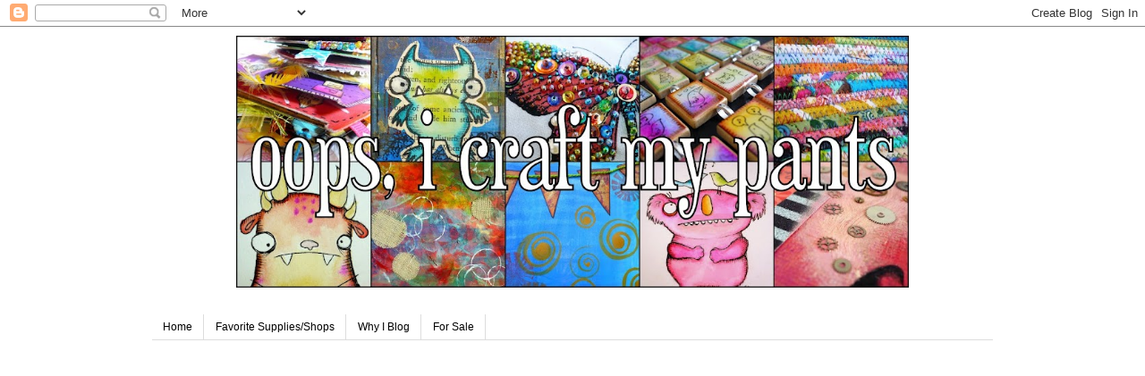

--- FILE ---
content_type: text/html; charset=UTF-8
request_url: http://www.oopsicraftmypants.com/2009/11/sugar-skull-plush-bear.html?showComment=1259010850603
body_size: 20274
content:
<!DOCTYPE html>
<html class='v2' dir='ltr' lang='en'>
<head>
<link href='https://www.blogger.com/static/v1/widgets/335934321-css_bundle_v2.css' rel='stylesheet' type='text/css'/>
<meta content='width=1100' name='viewport'/>
<meta content='text/html; charset=UTF-8' http-equiv='Content-Type'/>
<meta content='blogger' name='generator'/>
<link href='http://www.oopsicraftmypants.com/favicon.ico' rel='icon' type='image/x-icon'/>
<link href='http://www.oopsicraftmypants.com/2009/11/sugar-skull-plush-bear.html' rel='canonical'/>
<link rel="alternate" type="application/atom+xml" title="Oops, I Craft My Pants - Atom" href="http://www.oopsicraftmypants.com/feeds/posts/default" />
<link rel="alternate" type="application/rss+xml" title="Oops, I Craft My Pants - RSS" href="http://www.oopsicraftmypants.com/feeds/posts/default?alt=rss" />
<link rel="service.post" type="application/atom+xml" title="Oops, I Craft My Pants - Atom" href="https://www.blogger.com/feeds/8969461133124026132/posts/default" />

<link rel="alternate" type="application/atom+xml" title="Oops, I Craft My Pants - Atom" href="http://www.oopsicraftmypants.com/feeds/8309706986758380249/comments/default" />
<!--Can't find substitution for tag [blog.ieCssRetrofitLinks]-->
<link href='https://blogger.googleusercontent.com/img/b/R29vZ2xl/AVvXsEij-pdbeSnd-7m4R_zf47sW8lU1EIYelIcfsH16KKLrqWPZ1eiNszBYiwjNTQupttsNA9LbDSyjlMspgzu3YN2t7-iJBQ5GwugudEa-5N4rxMU0QTBnP9zFplW-WzVo5JycGJU4ql1UArwb/s320/P1070782.JPG' rel='image_src'/>
<meta content='http://www.oopsicraftmypants.com/2009/11/sugar-skull-plush-bear.html' property='og:url'/>
<meta content='Sugar Skull  Plush Bear' property='og:title'/>
<meta content='Brrrr... My house is freezing. Socks just aren&#39;t enough today. I need to make myself some slippers.  So now that he&#39;s been received by my sw...' property='og:description'/>
<meta content='https://blogger.googleusercontent.com/img/b/R29vZ2xl/AVvXsEij-pdbeSnd-7m4R_zf47sW8lU1EIYelIcfsH16KKLrqWPZ1eiNszBYiwjNTQupttsNA9LbDSyjlMspgzu3YN2t7-iJBQ5GwugudEa-5N4rxMU0QTBnP9zFplW-WzVo5JycGJU4ql1UArwb/w1200-h630-p-k-no-nu/P1070782.JPG' property='og:image'/>
<title>Oops, I Craft My Pants: Sugar Skull  Plush Bear</title>
<style id='page-skin-1' type='text/css'><!--
/*
-----------------------------------------------
Blogger Template Style
Name:     Simple
Designer: Blogger
URL:      www.blogger.com
----------------------------------------------- */
/* Content
----------------------------------------------- */
body {
font: normal normal 12px 'Trebuchet MS', Trebuchet, Verdana, sans-serif;
color: #666666;
background: #ffffff none repeat scroll top left;
padding: 0 0 0 0;
}
html body .region-inner {
min-width: 0;
max-width: 100%;
width: auto;
}
h2 {
font-size: 22px;
}
a:link {
text-decoration:none;
color: #2288bb;
}
a:visited {
text-decoration:none;
color: #888888;
}
a:hover {
text-decoration:underline;
color: #33aaff;
}
.body-fauxcolumn-outer .fauxcolumn-inner {
background: transparent none repeat scroll top left;
_background-image: none;
}
.body-fauxcolumn-outer .cap-top {
position: absolute;
z-index: 1;
height: 400px;
width: 100%;
}
.body-fauxcolumn-outer .cap-top .cap-left {
width: 100%;
background: transparent none repeat-x scroll top left;
_background-image: none;
}
.content-outer {
-moz-box-shadow: 0 0 0 rgba(0, 0, 0, .15);
-webkit-box-shadow: 0 0 0 rgba(0, 0, 0, .15);
-goog-ms-box-shadow: 0 0 0 #333333;
box-shadow: 0 0 0 rgba(0, 0, 0, .15);
margin-bottom: 1px;
}
.content-inner {
padding: 10px 40px;
}
.content-inner {
background-color: #ffffff;
}
/* Header
----------------------------------------------- */
.header-outer {
background: transparent none repeat-x scroll 0 -400px;
_background-image: none;
}
.Header h1 {
font: normal normal 40px 'Trebuchet MS',Trebuchet,Verdana,sans-serif;
color: #000000;
text-shadow: 0 0 0 rgba(0, 0, 0, .2);
}
.Header h1 a {
color: #000000;
}
.Header .description {
font-size: 18px;
color: #000000;
}
.header-inner .Header .titlewrapper {
padding: 22px 0;
}
.header-inner .Header .descriptionwrapper {
padding: 0 0;
}
/* Tabs
----------------------------------------------- */
.tabs-inner .section:first-child {
border-top: 0 solid #dddddd;
}
.tabs-inner .section:first-child ul {
margin-top: -1px;
border-top: 1px solid #dddddd;
border-left: 1px solid #dddddd;
border-right: 1px solid #dddddd;
}
.tabs-inner .widget ul {
background: transparent none repeat-x scroll 0 -800px;
_background-image: none;
border-bottom: 1px solid #dddddd;
margin-top: 0;
margin-left: -30px;
margin-right: -30px;
}
.tabs-inner .widget li a {
display: inline-block;
padding: .6em 1em;
font: normal normal 12px 'Trebuchet MS', Trebuchet, Verdana, sans-serif;
color: #000000;
border-left: 1px solid #ffffff;
border-right: 1px solid #dddddd;
}
.tabs-inner .widget li:first-child a {
border-left: none;
}
.tabs-inner .widget li.selected a, .tabs-inner .widget li a:hover {
color: #000000;
background-color: #eeeeee;
text-decoration: none;
}
/* Columns
----------------------------------------------- */
.main-outer {
border-top: 0 solid transparent;
}
.fauxcolumn-left-outer .fauxcolumn-inner {
border-right: 1px solid transparent;
}
.fauxcolumn-right-outer .fauxcolumn-inner {
border-left: 1px solid transparent;
}
/* Headings
----------------------------------------------- */
div.widget > h2,
div.widget h2.title {
margin: 0 0 1em 0;
font: normal bold 11px 'Trebuchet MS',Trebuchet,Verdana,sans-serif;
color: #000000;
}
/* Widgets
----------------------------------------------- */
.widget .zippy {
color: #999999;
text-shadow: 2px 2px 1px rgba(0, 0, 0, .1);
}
.widget .popular-posts ul {
list-style: none;
}
/* Posts
----------------------------------------------- */
h2.date-header {
font: normal bold 11px Arial, Tahoma, Helvetica, FreeSans, sans-serif;
}
.date-header span {
background-color: #bbbbbb;
color: #ffffff;
padding: 0.4em;
letter-spacing: 3px;
margin: inherit;
}
.main-inner {
padding-top: 35px;
padding-bottom: 65px;
}
.main-inner .column-center-inner {
padding: 0 0;
}
.main-inner .column-center-inner .section {
margin: 0 1em;
}
.post {
margin: 0 0 45px 0;
}
h3.post-title, .comments h4 {
font: normal normal 22px 'Trebuchet MS',Trebuchet,Verdana,sans-serif;
margin: .75em 0 0;
}
.post-body {
font-size: 110%;
line-height: 1.4;
position: relative;
}
.post-body img, .post-body .tr-caption-container, .Profile img, .Image img,
.BlogList .item-thumbnail img {
padding: 2px;
background: #ffffff;
border: 1px solid #eeeeee;
-moz-box-shadow: 1px 1px 5px rgba(0, 0, 0, .1);
-webkit-box-shadow: 1px 1px 5px rgba(0, 0, 0, .1);
box-shadow: 1px 1px 5px rgba(0, 0, 0, .1);
}
.post-body img, .post-body .tr-caption-container {
padding: 5px;
}
.post-body .tr-caption-container {
color: #666666;
}
.post-body .tr-caption-container img {
padding: 0;
background: transparent;
border: none;
-moz-box-shadow: 0 0 0 rgba(0, 0, 0, .1);
-webkit-box-shadow: 0 0 0 rgba(0, 0, 0, .1);
box-shadow: 0 0 0 rgba(0, 0, 0, .1);
}
.post-header {
margin: 0 0 1.5em;
line-height: 1.6;
font-size: 90%;
}
.post-footer {
margin: 20px -2px 0;
padding: 5px 10px;
color: #666666;
background-color: #eeeeee;
border-bottom: 1px solid #eeeeee;
line-height: 1.6;
font-size: 90%;
}
#comments .comment-author {
padding-top: 1.5em;
border-top: 1px solid transparent;
background-position: 0 1.5em;
}
#comments .comment-author:first-child {
padding-top: 0;
border-top: none;
}
.avatar-image-container {
margin: .2em 0 0;
}
#comments .avatar-image-container img {
border: 1px solid #eeeeee;
}
/* Comments
----------------------------------------------- */
.comments .comments-content .icon.blog-author {
background-repeat: no-repeat;
background-image: url([data-uri]);
}
.comments .comments-content .loadmore a {
border-top: 1px solid #999999;
border-bottom: 1px solid #999999;
}
.comments .comment-thread.inline-thread {
background-color: #eeeeee;
}
.comments .continue {
border-top: 2px solid #999999;
}
/* Accents
---------------------------------------------- */
.section-columns td.columns-cell {
border-left: 1px solid transparent;
}
.blog-pager {
background: transparent url(//www.blogblog.com/1kt/simple/paging_dot.png) repeat-x scroll top center;
}
.blog-pager-older-link, .home-link,
.blog-pager-newer-link {
background-color: #ffffff;
padding: 5px;
}
.footer-outer {
border-top: 1px dashed #bbbbbb;
}
/* Mobile
----------------------------------------------- */
body.mobile  {
background-size: auto;
}
.mobile .body-fauxcolumn-outer {
background: transparent none repeat scroll top left;
}
.mobile .body-fauxcolumn-outer .cap-top {
background-size: 100% auto;
}
.mobile .content-outer {
-webkit-box-shadow: 0 0 3px rgba(0, 0, 0, .15);
box-shadow: 0 0 3px rgba(0, 0, 0, .15);
}
.mobile .tabs-inner .widget ul {
margin-left: 0;
margin-right: 0;
}
.mobile .post {
margin: 0;
}
.mobile .main-inner .column-center-inner .section {
margin: 0;
}
.mobile .date-header span {
padding: 0.1em 10px;
margin: 0 -10px;
}
.mobile h3.post-title {
margin: 0;
}
.mobile .blog-pager {
background: transparent none no-repeat scroll top center;
}
.mobile .footer-outer {
border-top: none;
}
.mobile .main-inner, .mobile .footer-inner {
background-color: #ffffff;
}
.mobile-index-contents {
color: #666666;
}
.mobile-link-button {
background-color: #2288bb;
}
.mobile-link-button a:link, .mobile-link-button a:visited {
color: #ffffff;
}
.mobile .tabs-inner .section:first-child {
border-top: none;
}
.mobile .tabs-inner .PageList .widget-content {
background-color: #eeeeee;
color: #000000;
border-top: 1px solid #dddddd;
border-bottom: 1px solid #dddddd;
}
.mobile .tabs-inner .PageList .widget-content .pagelist-arrow {
border-left: 1px solid #dddddd;
}
#header-inner {
background-position: center !important;
width: 100% !important;
text-align: center;
}
#header-inner img {
margin: auto;
}
--></style>
<style id='template-skin-1' type='text/css'><!--
body {
min-width: 1020px;
}
.content-outer, .content-fauxcolumn-outer, .region-inner {
min-width: 1020px;
max-width: 1020px;
_width: 1020px;
}
.main-inner .columns {
padding-left: 200px;
padding-right: 290px;
}
.main-inner .fauxcolumn-center-outer {
left: 200px;
right: 290px;
/* IE6 does not respect left and right together */
_width: expression(this.parentNode.offsetWidth -
parseInt("200px") -
parseInt("290px") + 'px');
}
.main-inner .fauxcolumn-left-outer {
width: 200px;
}
.main-inner .fauxcolumn-right-outer {
width: 290px;
}
.main-inner .column-left-outer {
width: 200px;
right: 100%;
margin-left: -200px;
}
.main-inner .column-right-outer {
width: 290px;
margin-right: -290px;
}
#layout {
min-width: 0;
}
#layout .content-outer {
min-width: 0;
width: 800px;
}
#layout .region-inner {
min-width: 0;
width: auto;
}
body#layout div.add_widget {
padding: 8px;
}
body#layout div.add_widget a {
margin-left: 32px;
}
--></style>
<link href='https://www.blogger.com/dyn-css/authorization.css?targetBlogID=8969461133124026132&amp;zx=1b0255a4-4da9-493f-8280-847b53e71c84' media='none' onload='if(media!=&#39;all&#39;)media=&#39;all&#39;' rel='stylesheet'/><noscript><link href='https://www.blogger.com/dyn-css/authorization.css?targetBlogID=8969461133124026132&amp;zx=1b0255a4-4da9-493f-8280-847b53e71c84' rel='stylesheet'/></noscript>
<meta name='google-adsense-platform-account' content='ca-host-pub-1556223355139109'/>
<meta name='google-adsense-platform-domain' content='blogspot.com'/>

<!-- data-ad-client=ca-pub-5805840977656906 -->

</head>
<body class='loading variant-simplysimple'>
<div class='navbar section' id='navbar' name='Navbar'><div class='widget Navbar' data-version='1' id='Navbar1'><script type="text/javascript">
    function setAttributeOnload(object, attribute, val) {
      if(window.addEventListener) {
        window.addEventListener('load',
          function(){ object[attribute] = val; }, false);
      } else {
        window.attachEvent('onload', function(){ object[attribute] = val; });
      }
    }
  </script>
<div id="navbar-iframe-container"></div>
<script type="text/javascript" src="https://apis.google.com/js/platform.js"></script>
<script type="text/javascript">
      gapi.load("gapi.iframes:gapi.iframes.style.bubble", function() {
        if (gapi.iframes && gapi.iframes.getContext) {
          gapi.iframes.getContext().openChild({
              url: 'https://www.blogger.com/navbar/8969461133124026132?po\x3d8309706986758380249\x26origin\x3dhttp://www.oopsicraftmypants.com',
              where: document.getElementById("navbar-iframe-container"),
              id: "navbar-iframe"
          });
        }
      });
    </script><script type="text/javascript">
(function() {
var script = document.createElement('script');
script.type = 'text/javascript';
script.src = '//pagead2.googlesyndication.com/pagead/js/google_top_exp.js';
var head = document.getElementsByTagName('head')[0];
if (head) {
head.appendChild(script);
}})();
</script>
</div></div>
<div class='body-fauxcolumns'>
<div class='fauxcolumn-outer body-fauxcolumn-outer'>
<div class='cap-top'>
<div class='cap-left'></div>
<div class='cap-right'></div>
</div>
<div class='fauxborder-left'>
<div class='fauxborder-right'></div>
<div class='fauxcolumn-inner'>
</div>
</div>
<div class='cap-bottom'>
<div class='cap-left'></div>
<div class='cap-right'></div>
</div>
</div>
</div>
<div class='content'>
<div class='content-fauxcolumns'>
<div class='fauxcolumn-outer content-fauxcolumn-outer'>
<div class='cap-top'>
<div class='cap-left'></div>
<div class='cap-right'></div>
</div>
<div class='fauxborder-left'>
<div class='fauxborder-right'></div>
<div class='fauxcolumn-inner'>
</div>
</div>
<div class='cap-bottom'>
<div class='cap-left'></div>
<div class='cap-right'></div>
</div>
</div>
</div>
<div class='content-outer'>
<div class='content-cap-top cap-top'>
<div class='cap-left'></div>
<div class='cap-right'></div>
</div>
<div class='fauxborder-left content-fauxborder-left'>
<div class='fauxborder-right content-fauxborder-right'></div>
<div class='content-inner'>
<header>
<div class='header-outer'>
<div class='header-cap-top cap-top'>
<div class='cap-left'></div>
<div class='cap-right'></div>
</div>
<div class='fauxborder-left header-fauxborder-left'>
<div class='fauxborder-right header-fauxborder-right'></div>
<div class='region-inner header-inner'>
<div class='header section' id='header' name='Header'><div class='widget Header' data-version='1' id='Header1'>
<div id='header-inner'>
<a href='http://www.oopsicraftmypants.com/' style='display: block'>
<img alt='Oops, I Craft My Pants' height='282px; ' id='Header1_headerimg' src='https://blogger.googleusercontent.com/img/b/R29vZ2xl/AVvXsEjJUl4ZPYfQk41iK094N3Ddhqh0q8FLBnYk-2tzsRDpShveVwsgjbcupsYrAzrf_tJ1oiKjHefSCzNIPV22jIR0nNXzLP6MMT9hvbr-wPUyzSnequVSIA0hYZ-d_YoMAfzcXS17XlccI8M6/s988/blog+header1-001.jpg' style='display: block' width='752px; '/>
</a>
</div>
</div></div>
</div>
</div>
<div class='header-cap-bottom cap-bottom'>
<div class='cap-left'></div>
<div class='cap-right'></div>
</div>
</div>
</header>
<div class='tabs-outer'>
<div class='tabs-cap-top cap-top'>
<div class='cap-left'></div>
<div class='cap-right'></div>
</div>
<div class='fauxborder-left tabs-fauxborder-left'>
<div class='fauxborder-right tabs-fauxborder-right'></div>
<div class='region-inner tabs-inner'>
<div class='tabs no-items section' id='crosscol' name='Cross-Column'></div>
<div class='tabs section' id='crosscol-overflow' name='Cross-Column 2'><div class='widget PageList' data-version='1' id='PageList1'>
<h2>Pages</h2>
<div class='widget-content'>
<ul>
<li>
<a href='http://www.oopsicraftmypants.com/'>Home</a>
</li>
<li>
<a href='http://www.oopsicraftmypants.com/p/favorite-suppliesshops.html'>Favorite Supplies/Shops</a>
</li>
<li>
<a href='http://www.oopsicraftmypants.com/p/why-do-i-blog.html'>Why I Blog</a>
</li>
<li>
<a href='http://www.oopsicraftmypants.com/p/for-sale.html'>For Sale</a>
</li>
</ul>
<div class='clear'></div>
</div>
</div><div class='widget HTML' data-version='1' id='HTML6'>
<h2 class='title'>The Kira Nichols Etsy Shop</h2>
<div class='widget-content'>
<div align="center"><script type='text/javascript' src='https://www.etsy.com/assets/js/etsy_mini_shop.js'></script><script type='text/javascript'>new Etsy.Mini(5762389,'gallery',4,2,1,'https://www.etsy.com');</script></div>
Plenty more to see at <a href="http://kiranichols.etsy.com">kiranichols.etsy.com</a>! Bookmarks, planner clips, digital stamps, ornaments, and many more unique gifts. Thanks for supporting this artist!
</div>
<div class='clear'></div>
</div></div>
</div>
</div>
<div class='tabs-cap-bottom cap-bottom'>
<div class='cap-left'></div>
<div class='cap-right'></div>
</div>
</div>
<div class='main-outer'>
<div class='main-cap-top cap-top'>
<div class='cap-left'></div>
<div class='cap-right'></div>
</div>
<div class='fauxborder-left main-fauxborder-left'>
<div class='fauxborder-right main-fauxborder-right'></div>
<div class='region-inner main-inner'>
<div class='columns fauxcolumns'>
<div class='fauxcolumn-outer fauxcolumn-center-outer'>
<div class='cap-top'>
<div class='cap-left'></div>
<div class='cap-right'></div>
</div>
<div class='fauxborder-left'>
<div class='fauxborder-right'></div>
<div class='fauxcolumn-inner'>
</div>
</div>
<div class='cap-bottom'>
<div class='cap-left'></div>
<div class='cap-right'></div>
</div>
</div>
<div class='fauxcolumn-outer fauxcolumn-left-outer'>
<div class='cap-top'>
<div class='cap-left'></div>
<div class='cap-right'></div>
</div>
<div class='fauxborder-left'>
<div class='fauxborder-right'></div>
<div class='fauxcolumn-inner'>
</div>
</div>
<div class='cap-bottom'>
<div class='cap-left'></div>
<div class='cap-right'></div>
</div>
</div>
<div class='fauxcolumn-outer fauxcolumn-right-outer'>
<div class='cap-top'>
<div class='cap-left'></div>
<div class='cap-right'></div>
</div>
<div class='fauxborder-left'>
<div class='fauxborder-right'></div>
<div class='fauxcolumn-inner'>
</div>
</div>
<div class='cap-bottom'>
<div class='cap-left'></div>
<div class='cap-right'></div>
</div>
</div>
<!-- corrects IE6 width calculation -->
<div class='columns-inner'>
<div class='column-center-outer'>
<div class='column-center-inner'>
<div class='main section' id='main' name='Main'><div class='widget Blog' data-version='1' id='Blog1'>
<div class='blog-posts hfeed'>

          <div class="date-outer">
        

          <div class="date-posts">
        
<div class='post-outer'>
<div class='post hentry uncustomized-post-template' itemprop='blogPost' itemscope='itemscope' itemtype='http://schema.org/BlogPosting'>
<meta content='https://blogger.googleusercontent.com/img/b/R29vZ2xl/AVvXsEij-pdbeSnd-7m4R_zf47sW8lU1EIYelIcfsH16KKLrqWPZ1eiNszBYiwjNTQupttsNA9LbDSyjlMspgzu3YN2t7-iJBQ5GwugudEa-5N4rxMU0QTBnP9zFplW-WzVo5JycGJU4ql1UArwb/s320/P1070782.JPG' itemprop='image_url'/>
<meta content='8969461133124026132' itemprop='blogId'/>
<meta content='8309706986758380249' itemprop='postId'/>
<a name='8309706986758380249'></a>
<h3 class='post-title entry-title' itemprop='name'>
Sugar Skull  Plush Bear
</h3>
<div class='post-header'>
<div class='post-header-line-1'></div>
</div>
<div class='post-body entry-content' id='post-body-8309706986758380249' itemprop='description articleBody'>
<div style="MARGIN: 0px auto 10px; TEXT-ALIGN: center">Brrrr... My house is freezing. Socks just aren't enough today. I need to make myself some slippers.<br /><a href="https://blogger.googleusercontent.com/img/b/R29vZ2xl/AVvXsEij-pdbeSnd-7m4R_zf47sW8lU1EIYelIcfsH16KKLrqWPZ1eiNszBYiwjNTQupttsNA9LbDSyjlMspgzu3YN2t7-iJBQ5GwugudEa-5N4rxMU0QTBnP9zFplW-WzVo5JycGJU4ql1UArwb/s1600/P1070782.JPG"><img alt="" border="0" src="https://blogger.googleusercontent.com/img/b/R29vZ2xl/AVvXsEij-pdbeSnd-7m4R_zf47sW8lU1EIYelIcfsH16KKLrqWPZ1eiNszBYiwjNTQupttsNA9LbDSyjlMspgzu3YN2t7-iJBQ5GwugudEa-5N4rxMU0QTBnP9zFplW-WzVo5JycGJU4ql1UArwb/s320/P1070782.JPG" /></a> </div>So now that he's been received by my swap partner, I can post my little sugar skull felt bear! (It's not of my own design, but is inspired by <a href="http://www.craftster.org/forum/index.php?topic=114606.msg1612501#msg1612501">this</a>, which was inspired by something else, so I have no idea where the original idea came from). He took quite a few hours to make, but the end result turned out pretty awesome!<br /><div style="MARGIN: 0px auto 10px; TEXT-ALIGN: center"><a href="https://blogger.googleusercontent.com/img/b/R29vZ2xl/AVvXsEj0Roc9fxbjoJk5ccm-QBOyi8ZcLZrvyNRUruXXEEH-DHdurZTp3-bhUSZ0V6KB45xb0fbOZNRNErXOl3o9X3RZssSj4kdw2Y6KOiY1XL9zcEL44pWONpEtoGi4O888wSXmhjF8gat0R2bI/s1600/P1070784.JPG"><img alt="" border="0" src="https://blogger.googleusercontent.com/img/b/R29vZ2xl/AVvXsEj0Roc9fxbjoJk5ccm-QBOyi8ZcLZrvyNRUruXXEEH-DHdurZTp3-bhUSZ0V6KB45xb0fbOZNRNErXOl3o9X3RZssSj4kdw2Y6KOiY1XL9zcEL44pWONpEtoGi4O888wSXmhjF8gat0R2bI/s320/P1070784.JPG" /></a> </div>The thing that took the longest was all the embroidery and handstitching the bones. The little scarf didn't take very long to crochet, though. That was nice.<br /><div style="MARGIN: 0px auto 10px; TEXT-ALIGN: center"><a href="https://blogger.googleusercontent.com/img/b/R29vZ2xl/AVvXsEjPS8oE0TlRwBsIEr4FYTwjwzu3aIvaMbxAm8MIBGxxgnLqhGHwGYdtJ7oaWFiIUnKENu-472qUOmbfCBtuKuARlie6x4XtgQAJ5mjEHe9a8FBtw13ASEARzuRoGlToGYnqq1TSvxoGIptU/s1600/P1070785.JPG"><img alt="" border="0" src="https://blogger.googleusercontent.com/img/b/R29vZ2xl/AVvXsEjPS8oE0TlRwBsIEr4FYTwjwzu3aIvaMbxAm8MIBGxxgnLqhGHwGYdtJ7oaWFiIUnKENu-472qUOmbfCBtuKuARlie6x4XtgQAJ5mjEHe9a8FBtw13ASEARzuRoGlToGYnqq1TSvxoGIptU/s320/P1070785.JPG" /></a> </div>Here he is w/o the scarf on. The tricky part with the bones was that I had to stitch them on before sewing the bear's body... So it was a little bit tough to get the placement just right. Luckily, my new sewing machine is loads more maneuverable than my old one, so it didn't give me a ton of trouble like that angora jellyfish I made a while back.<br /><div style="MARGIN: 0px auto 10px; TEXT-ALIGN: center"><a href="https://blogger.googleusercontent.com/img/b/R29vZ2xl/AVvXsEiuJUjV6d9pl3DckyNCFVUKHQ3MK4hH33ScJEE3zuwRLCFTPpbqezhFxtHPYLoUe0Z9qcPdyCPSfWIhbZA6sTqv9iTTKYAmOSxbF9PLvp4yLLpkl3pvTQEOVgK7yYVGnHm_uGVEialxLfUN/s1600/P1070781.JPG"><img alt="" border="0" src="https://blogger.googleusercontent.com/img/b/R29vZ2xl/AVvXsEiuJUjV6d9pl3DckyNCFVUKHQ3MK4hH33ScJEE3zuwRLCFTPpbqezhFxtHPYLoUe0Z9qcPdyCPSfWIhbZA6sTqv9iTTKYAmOSxbF9PLvp4yLLpkl3pvTQEOVgK7yYVGnHm_uGVEialxLfUN/s320/P1070781.JPG" /></a> </div>Here he is pre-bones and pre-assembly. Happy Monday, everyone :)<div style='clear:both; text-align:CENTER'><a href="http://picasa.google.com/blogger/" target="ext"><img align="middle" alt="Posted by Picasa" border="0" src="http://photos1.blogger.com/pbp.gif" style="border: 0px none ; padding: 0px; background: transparent none repeat scroll 0% 50%; -moz-background-clip: initial; -moz-background-origin: initial; -moz-background-inline-policy: initial;" /></a></div>
<div style='clear: both;'></div>
</div>
<div class='post-footer'>
<div class='post-footer-line post-footer-line-1'>
<span class='post-author vcard'>
Posted by
<span class='fn' itemprop='author' itemscope='itemscope' itemtype='http://schema.org/Person'>
<meta content='https://www.blogger.com/profile/02758546633653411066' itemprop='url'/>
<a class='g-profile' href='https://www.blogger.com/profile/02758546633653411066' rel='author' title='author profile'>
<span itemprop='name'>Kira - oopsicraftmypants.com</span>
</a>
</span>
</span>
<span class='post-timestamp'>
at
<meta content='http://www.oopsicraftmypants.com/2009/11/sugar-skull-plush-bear.html' itemprop='url'/>
<a class='timestamp-link' href='http://www.oopsicraftmypants.com/2009/11/sugar-skull-plush-bear.html' rel='bookmark' title='permanent link'><abbr class='published' itemprop='datePublished' title='2009-11-23T14:03:00-06:00'>2:03&#8239;PM</abbr></a>
</span>
<span class='post-comment-link'>
</span>
<span class='post-icons'>
<span class='item-action'>
<a href='https://www.blogger.com/email-post/8969461133124026132/8309706986758380249' title='Email Post'>
<img alt='' class='icon-action' height='13' src='https://resources.blogblog.com/img/icon18_email.gif' width='18'/>
</a>
</span>
<span class='item-control blog-admin pid-1882822587'>
<a href='https://www.blogger.com/post-edit.g?blogID=8969461133124026132&postID=8309706986758380249&from=pencil' title='Edit Post'>
<img alt='' class='icon-action' height='18' src='https://resources.blogblog.com/img/icon18_edit_allbkg.gif' width='18'/>
</a>
</span>
</span>
<div class='post-share-buttons goog-inline-block'>
<a class='goog-inline-block share-button sb-email' href='https://www.blogger.com/share-post.g?blogID=8969461133124026132&postID=8309706986758380249&target=email' target='_blank' title='Email This'><span class='share-button-link-text'>Email This</span></a><a class='goog-inline-block share-button sb-blog' href='https://www.blogger.com/share-post.g?blogID=8969461133124026132&postID=8309706986758380249&target=blog' onclick='window.open(this.href, "_blank", "height=270,width=475"); return false;' target='_blank' title='BlogThis!'><span class='share-button-link-text'>BlogThis!</span></a><a class='goog-inline-block share-button sb-twitter' href='https://www.blogger.com/share-post.g?blogID=8969461133124026132&postID=8309706986758380249&target=twitter' target='_blank' title='Share to X'><span class='share-button-link-text'>Share to X</span></a><a class='goog-inline-block share-button sb-facebook' href='https://www.blogger.com/share-post.g?blogID=8969461133124026132&postID=8309706986758380249&target=facebook' onclick='window.open(this.href, "_blank", "height=430,width=640"); return false;' target='_blank' title='Share to Facebook'><span class='share-button-link-text'>Share to Facebook</span></a><a class='goog-inline-block share-button sb-pinterest' href='https://www.blogger.com/share-post.g?blogID=8969461133124026132&postID=8309706986758380249&target=pinterest' target='_blank' title='Share to Pinterest'><span class='share-button-link-text'>Share to Pinterest</span></a>
</div>
</div>
<div class='post-footer-line post-footer-line-2'>
<span class='post-labels'>
Labels:
<a href='http://www.oopsicraftmypants.com/search/label/crochet' rel='tag'>crochet</a>,
<a href='http://www.oopsicraftmypants.com/search/label/Embroidery' rel='tag'>Embroidery</a>,
<a href='http://www.oopsicraftmypants.com/search/label/plush' rel='tag'>plush</a>
</span>
</div>
<div class='post-footer-line post-footer-line-3'>
<span class='post-location'>
</span>
</div>
</div>
</div>
<div class='comments' id='comments'>
<a name='comments'></a>
<h4>13 comments:</h4>
<div id='Blog1_comments-block-wrapper'>
<dl class='avatar-comment-indent' id='comments-block'>
<dt class='comment-author ' id='c6846237289801008911'>
<a name='c6846237289801008911'></a>
<div class="avatar-image-container vcard"><span dir="ltr"><a href="https://www.blogger.com/profile/04512407854548024820" target="" rel="nofollow" onclick="" class="avatar-hovercard" id="av-6846237289801008911-04512407854548024820"><img src="https://resources.blogblog.com/img/blank.gif" width="35" height="35" class="delayLoad" style="display: none;" longdesc="//blogger.googleusercontent.com/img/b/R29vZ2xl/AVvXsEjLEuP3d6eNrb_mj7qDOvS6mk7THXgR8Xj0Ylw8MWZluxPZPlezze4uy_bWKXj5xx5rHSk4rzoMb0Cp-jXvgNTycnUi-IDlAsb3CDtK2jHi8vegektSxZKW083Hi_Ldsg/s45-c/IMG_8764.JPG" alt="" title="Audrey">

<noscript><img src="//blogger.googleusercontent.com/img/b/R29vZ2xl/AVvXsEjLEuP3d6eNrb_mj7qDOvS6mk7THXgR8Xj0Ylw8MWZluxPZPlezze4uy_bWKXj5xx5rHSk4rzoMb0Cp-jXvgNTycnUi-IDlAsb3CDtK2jHi8vegektSxZKW083Hi_Ldsg/s45-c/IMG_8764.JPG" width="35" height="35" class="photo" alt=""></noscript></a></span></div>
<a href='https://www.blogger.com/profile/04512407854548024820' rel='nofollow'>Audrey</a>
said...
</dt>
<dd class='comment-body' id='Blog1_cmt-6846237289801008911'>
<p>
Oh my gosh, you keep making awesomer and awesomer awesomness!
</p>
</dd>
<dd class='comment-footer'>
<span class='comment-timestamp'>
<a href='http://www.oopsicraftmypants.com/2009/11/sugar-skull-plush-bear.html?showComment=1259010850603#c6846237289801008911' title='comment permalink'>
November 23, 2009 at 3:14&#8239;PM
</a>
<span class='item-control blog-admin pid-1502443819'>
<a class='comment-delete' href='https://www.blogger.com/comment/delete/8969461133124026132/6846237289801008911' title='Delete Comment'>
<img src='https://resources.blogblog.com/img/icon_delete13.gif'/>
</a>
</span>
</span>
</dd>
<dt class='comment-author ' id='c4693627808118008559'>
<a name='c4693627808118008559'></a>
<div class="avatar-image-container vcard"><span dir="ltr"><a href="https://www.blogger.com/profile/09157427838399159526" target="" rel="nofollow" onclick="" class="avatar-hovercard" id="av-4693627808118008559-09157427838399159526"><img src="https://resources.blogblog.com/img/blank.gif" width="35" height="35" class="delayLoad" style="display: none;" longdesc="//blogger.googleusercontent.com/img/b/R29vZ2xl/AVvXsEjP4WTIa9DK9aBFZAUmWqCysLOM0gLYhDS9WER4gE6BuniD5nQNxf_GICtwzh5JhBPwPr-ewz6rBVXLdbQgn_VwVbLxvAhme-PStD21SCYZRytEVGMLC7I8Pc979oYB794/s45-c/DSCN0848.JPG" alt="" title="Aly B">

<noscript><img src="//blogger.googleusercontent.com/img/b/R29vZ2xl/AVvXsEjP4WTIa9DK9aBFZAUmWqCysLOM0gLYhDS9WER4gE6BuniD5nQNxf_GICtwzh5JhBPwPr-ewz6rBVXLdbQgn_VwVbLxvAhme-PStD21SCYZRytEVGMLC7I8Pc979oYB794/s45-c/DSCN0848.JPG" width="35" height="35" class="photo" alt=""></noscript></a></span></div>
<a href='https://www.blogger.com/profile/09157427838399159526' rel='nofollow'>Aly B</a>
said...
</dt>
<dd class='comment-body' id='Blog1_cmt-4693627808118008559'>
<p>
I am experiencing official craft lust- his face is amazing! The appliqued flowers around the eyes really pop =)
</p>
</dd>
<dd class='comment-footer'>
<span class='comment-timestamp'>
<a href='http://www.oopsicraftmypants.com/2009/11/sugar-skull-plush-bear.html?showComment=1259194606877#c4693627808118008559' title='comment permalink'>
November 25, 2009 at 6:16&#8239;PM
</a>
<span class='item-control blog-admin pid-76030789'>
<a class='comment-delete' href='https://www.blogger.com/comment/delete/8969461133124026132/4693627808118008559' title='Delete Comment'>
<img src='https://resources.blogblog.com/img/icon_delete13.gif'/>
</a>
</span>
</span>
</dd>
<dt class='comment-author ' id='c2017384703369333730'>
<a name='c2017384703369333730'></a>
<div class="avatar-image-container vcard"><span dir="ltr"><a href="https://www.blogger.com/profile/09829362589550974350" target="" rel="nofollow" onclick="" class="avatar-hovercard" id="av-2017384703369333730-09829362589550974350"><img src="https://resources.blogblog.com/img/blank.gif" width="35" height="35" class="delayLoad" style="display: none;" longdesc="//blogger.googleusercontent.com/img/b/R29vZ2xl/AVvXsEgUOxd8VF0oeSbCMmK4xeBzEbrHzmjATuNrldsCXv8CAulVFGbn_ZoCFx2hhfYNQ2euIWghCvXBTB9gZEd8B5Om78Z_OxxufG5V8JgNvyP9VG27mOe9lWkWlKLJj5PCyVE/s45-c/n1477887203_30237819_2417.jpg" alt="" title="Tara Ethington">

<noscript><img src="//blogger.googleusercontent.com/img/b/R29vZ2xl/AVvXsEgUOxd8VF0oeSbCMmK4xeBzEbrHzmjATuNrldsCXv8CAulVFGbn_ZoCFx2hhfYNQ2euIWghCvXBTB9gZEd8B5Om78Z_OxxufG5V8JgNvyP9VG27mOe9lWkWlKLJj5PCyVE/s45-c/n1477887203_30237819_2417.jpg" width="35" height="35" class="photo" alt=""></noscript></a></span></div>
<a href='https://www.blogger.com/profile/09829362589550974350' rel='nofollow'>Tara Ethington</a>
said...
</dt>
<dd class='comment-body' id='Blog1_cmt-2017384703369333730'>
<p>
So very awesome.  I find myself wishing he were a jacket or something so I could wear the awesomeness.  He&#39;s so cute.
</p>
</dd>
<dd class='comment-footer'>
<span class='comment-timestamp'>
<a href='http://www.oopsicraftmypants.com/2009/11/sugar-skull-plush-bear.html?showComment=1259525358424#c2017384703369333730' title='comment permalink'>
November 29, 2009 at 2:09&#8239;PM
</a>
<span class='item-control blog-admin pid-1937843876'>
<a class='comment-delete' href='https://www.blogger.com/comment/delete/8969461133124026132/2017384703369333730' title='Delete Comment'>
<img src='https://resources.blogblog.com/img/icon_delete13.gif'/>
</a>
</span>
</span>
</dd>
<dt class='comment-author ' id='c2072125806037172650'>
<a name='c2072125806037172650'></a>
<div class="avatar-image-container avatar-stock"><span dir="ltr"><img src="//resources.blogblog.com/img/blank.gif" width="35" height="35" alt="" title="Anonymous">

</span></div>
Anonymous
said...
</dt>
<dd class='comment-body' id='Blog1_cmt-2072125806037172650'>
<p>
love the colors &amp; although he&#39;s a &quot;skeleton&quot;, he&#39;s probably the cutest skeleton ever.
</p>
</dd>
<dd class='comment-footer'>
<span class='comment-timestamp'>
<a href='http://www.oopsicraftmypants.com/2009/11/sugar-skull-plush-bear.html?showComment=1259909093711#c2072125806037172650' title='comment permalink'>
December 4, 2009 at 12:44&#8239;AM
</a>
<span class='item-control blog-admin pid-1585882933'>
<a class='comment-delete' href='https://www.blogger.com/comment/delete/8969461133124026132/2072125806037172650' title='Delete Comment'>
<img src='https://resources.blogblog.com/img/icon_delete13.gif'/>
</a>
</span>
</span>
</dd>
<dt class='comment-author ' id='c4812021039310908754'>
<a name='c4812021039310908754'></a>
<div class="avatar-image-container vcard"><span dir="ltr"><a href="https://www.blogger.com/profile/12781276938792890131" target="" rel="nofollow" onclick="" class="avatar-hovercard" id="av-4812021039310908754-12781276938792890131"><img src="https://resources.blogblog.com/img/blank.gif" width="35" height="35" class="delayLoad" style="display: none;" longdesc="//blogger.googleusercontent.com/img/b/R29vZ2xl/AVvXsEjw_aVQMFyvLJ31-xLc4SsiWHmwV8zFMtnkuMlDwNlh5_Rk6lS_83kefQ6Ebx-ORtQnS4PcTzF2gs52zSz7tRWjH4_thHXaJ493cCGRBVajv_H5m0F_ScZuqjJClTvlng/s45-c/photo+3.JPG" alt="" title="Alexz">

<noscript><img src="//blogger.googleusercontent.com/img/b/R29vZ2xl/AVvXsEjw_aVQMFyvLJ31-xLc4SsiWHmwV8zFMtnkuMlDwNlh5_Rk6lS_83kefQ6Ebx-ORtQnS4PcTzF2gs52zSz7tRWjH4_thHXaJ493cCGRBVajv_H5m0F_ScZuqjJClTvlng/s45-c/photo+3.JPG" width="35" height="35" class="photo" alt=""></noscript></a></span></div>
<a href='https://www.blogger.com/profile/12781276938792890131' rel='nofollow'>Alexz</a>
said...
</dt>
<dd class='comment-body' id='Blog1_cmt-4812021039310908754'>
<p>
Hi Kira! I finally got on the ball and made myself a blog...now I just need to post some stuff. lol. Just wanted to say, this bear along with the yeti are probably two of my most favorite possessions EVER!! Thank you so much! Oh, and I cleaned out my studio this week and found the Link painting I meant to sent you! When I get my paycheck and have some extra cash, I will mail it to you. Sorry I forgot it! ^_^
</p>
</dd>
<dd class='comment-footer'>
<span class='comment-timestamp'>
<a href='http://www.oopsicraftmypants.com/2009/11/sugar-skull-plush-bear.html?showComment=1262381271566#c4812021039310908754' title='comment permalink'>
January 1, 2010 at 3:27&#8239;PM
</a>
<span class='item-control blog-admin pid-501343538'>
<a class='comment-delete' href='https://www.blogger.com/comment/delete/8969461133124026132/4812021039310908754' title='Delete Comment'>
<img src='https://resources.blogblog.com/img/icon_delete13.gif'/>
</a>
</span>
</span>
</dd>
<dt class='comment-author ' id='c5603390308026216818'>
<a name='c5603390308026216818'></a>
<div class="avatar-image-container avatar-stock"><span dir="ltr"><img src="//resources.blogblog.com/img/blank.gif" width="35" height="35" alt="" title="Anonymous">

</span></div>
Anonymous
said...
</dt>
<dd class='comment-body' id='Blog1_cmt-5603390308026216818'>
<p>
want!
</p>
</dd>
<dd class='comment-footer'>
<span class='comment-timestamp'>
<a href='http://www.oopsicraftmypants.com/2009/11/sugar-skull-plush-bear.html?showComment=1262987898121#c5603390308026216818' title='comment permalink'>
January 8, 2010 at 3:58&#8239;PM
</a>
<span class='item-control blog-admin pid-1585882933'>
<a class='comment-delete' href='https://www.blogger.com/comment/delete/8969461133124026132/5603390308026216818' title='Delete Comment'>
<img src='https://resources.blogblog.com/img/icon_delete13.gif'/>
</a>
</span>
</span>
</dd>
<dt class='comment-author ' id='c7991715694413380263'>
<a name='c7991715694413380263'></a>
<div class="avatar-image-container avatar-stock"><span dir="ltr"><img src="//resources.blogblog.com/img/blank.gif" width="35" height="35" alt="" title="Anonymous">

</span></div>
Anonymous
said...
</dt>
<dd class='comment-body' id='Blog1_cmt-7991715694413380263'>
<p>
Darlinnn<br /><br />I totally love it! Do you mind if I use the picture to create a painting?
</p>
</dd>
<dd class='comment-footer'>
<span class='comment-timestamp'>
<a href='http://www.oopsicraftmypants.com/2009/11/sugar-skull-plush-bear.html?showComment=1264017746673#c7991715694413380263' title='comment permalink'>
January 20, 2010 at 2:02&#8239;PM
</a>
<span class='item-control blog-admin pid-1585882933'>
<a class='comment-delete' href='https://www.blogger.com/comment/delete/8969461133124026132/7991715694413380263' title='Delete Comment'>
<img src='https://resources.blogblog.com/img/icon_delete13.gif'/>
</a>
</span>
</span>
</dd>
<dt class='comment-author blog-author' id='c3112793071753702197'>
<a name='c3112793071753702197'></a>
<div class="avatar-image-container vcard"><span dir="ltr"><a href="https://www.blogger.com/profile/02758546633653411066" target="" rel="nofollow" onclick="" class="avatar-hovercard" id="av-3112793071753702197-02758546633653411066"><img src="https://resources.blogblog.com/img/blank.gif" width="35" height="35" class="delayLoad" style="display: none;" longdesc="//blogger.googleusercontent.com/img/b/R29vZ2xl/AVvXsEhJXar5l7xy3-NDXnKqwhTH19y48BrtiGTZT9MM8BnCvOtQek1TshY51OY5NJvfP3ScRB3iCkYu28QJi10kg5mj1phsxwvkbUK0Qt5_HM59xU6nemYnVktCss4kfSXI3Pc/s45-c/P1340591.JPG" alt="" title="Kira - oopsicraftmypants.com">

<noscript><img src="//blogger.googleusercontent.com/img/b/R29vZ2xl/AVvXsEhJXar5l7xy3-NDXnKqwhTH19y48BrtiGTZT9MM8BnCvOtQek1TshY51OY5NJvfP3ScRB3iCkYu28QJi10kg5mj1phsxwvkbUK0Qt5_HM59xU6nemYnVktCss4kfSXI3Pc/s45-c/P1340591.JPG" width="35" height="35" class="photo" alt=""></noscript></a></span></div>
<a href='https://www.blogger.com/profile/02758546633653411066' rel='nofollow'>Kira - oopsicraftmypants.com</a>
said...
</dt>
<dd class='comment-body' id='Blog1_cmt-3112793071753702197'>
<p>
I&#39;m totally down with you making a painting. I didn&#39;t come up with the original-original design (I wish I knew who did), and this was inspired by something that was inspired by something else. So by all means, keep the chain going :)
</p>
</dd>
<dd class='comment-footer'>
<span class='comment-timestamp'>
<a href='http://www.oopsicraftmypants.com/2009/11/sugar-skull-plush-bear.html?showComment=1264018842776#c3112793071753702197' title='comment permalink'>
January 20, 2010 at 2:20&#8239;PM
</a>
<span class='item-control blog-admin pid-1882822587'>
<a class='comment-delete' href='https://www.blogger.com/comment/delete/8969461133124026132/3112793071753702197' title='Delete Comment'>
<img src='https://resources.blogblog.com/img/icon_delete13.gif'/>
</a>
</span>
</span>
</dd>
<dt class='comment-author ' id='c2204685016961157811'>
<a name='c2204685016961157811'></a>
<div class="avatar-image-container vcard"><span dir="ltr"><a href="https://www.blogger.com/profile/07010048134325219907" target="" rel="nofollow" onclick="" class="avatar-hovercard" id="av-2204685016961157811-07010048134325219907"><img src="https://resources.blogblog.com/img/blank.gif" width="35" height="35" class="delayLoad" style="display: none;" longdesc="//blogger.googleusercontent.com/img/b/R29vZ2xl/AVvXsEggLWpw6jup2xxc9r9OayqYuFd7zl9XnamTzpUTJzlKDZVY1rrmusIZTYx85G6Qv57Xa5HXvqpEcGAl0eoeWMfOAUFqLq4zJRrsBk3gpXW8Devr53zoY_bmp8lp0a5XAA/s45-c/y1m4zTJjY-bZ2mg5LJeZoHabDTm6tEx_t5yZJOLfNSyPegPjbtWTIL2c24ciGdAEH94CajoWbq_rfWX9pILDWvABEpQdxLfam47.jpg" alt="" title="EL CLOSET DE MAMA">

<noscript><img src="//blogger.googleusercontent.com/img/b/R29vZ2xl/AVvXsEggLWpw6jup2xxc9r9OayqYuFd7zl9XnamTzpUTJzlKDZVY1rrmusIZTYx85G6Qv57Xa5HXvqpEcGAl0eoeWMfOAUFqLq4zJRrsBk3gpXW8Devr53zoY_bmp8lp0a5XAA/s45-c/y1m4zTJjY-bZ2mg5LJeZoHabDTm6tEx_t5yZJOLfNSyPegPjbtWTIL2c24ciGdAEH94CajoWbq_rfWX9pILDWvABEpQdxLfam47.jpg" width="35" height="35" class="photo" alt=""></noscript></a></span></div>
<a href='https://www.blogger.com/profile/07010048134325219907' rel='nofollow'>EL CLOSET DE MAMA</a>
said...
</dt>
<dd class='comment-body' id='Blog1_cmt-2204685016961157811'>
<p>
Hi!!!!! Love it!!!!! Those look like the &quot;Dia de Muertos&quot; skulls, or the ones from Posada (the creator of the Catrina). I also make some plushies. <br />I had always wondered how one of my plushies would look with one design that looks something like that.(Guess I never had the time).<br />Hope you visit my blog too.
</p>
</dd>
<dd class='comment-footer'>
<span class='comment-timestamp'>
<a href='http://www.oopsicraftmypants.com/2009/11/sugar-skull-plush-bear.html?showComment=1289289275652#c2204685016961157811' title='comment permalink'>
November 9, 2010 at 1:54&#8239;AM
</a>
<span class='item-control blog-admin pid-864859731'>
<a class='comment-delete' href='https://www.blogger.com/comment/delete/8969461133124026132/2204685016961157811' title='Delete Comment'>
<img src='https://resources.blogblog.com/img/icon_delete13.gif'/>
</a>
</span>
</span>
</dd>
<dt class='comment-author ' id='c3702284895164117347'>
<a name='c3702284895164117347'></a>
<div class="avatar-image-container avatar-stock"><span dir="ltr"><a href="https://www.blogger.com/profile/18285121952252373117" target="" rel="nofollow" onclick="" class="avatar-hovercard" id="av-3702284895164117347-18285121952252373117"><img src="//www.blogger.com/img/blogger_logo_round_35.png" width="35" height="35" alt="" title="Dezy">

</a></span></div>
<a href='https://www.blogger.com/profile/18285121952252373117' rel='nofollow'>Dezy</a>
said...
</dt>
<dd class='comment-body' id='Blog1_cmt-3702284895164117347'>
<p>
I just keep coming back to this.  I love love LOVE this bear.  <br /><br />Good job.
</p>
</dd>
<dd class='comment-footer'>
<span class='comment-timestamp'>
<a href='http://www.oopsicraftmypants.com/2009/11/sugar-skull-plush-bear.html?showComment=1305688860098#c3702284895164117347' title='comment permalink'>
May 17, 2011 at 10:21&#8239;PM
</a>
<span class='item-control blog-admin pid-1936281817'>
<a class='comment-delete' href='https://www.blogger.com/comment/delete/8969461133124026132/3702284895164117347' title='Delete Comment'>
<img src='https://resources.blogblog.com/img/icon_delete13.gif'/>
</a>
</span>
</span>
</dd>
<dt class='comment-author ' id='c5831281576168290227'>
<a name='c5831281576168290227'></a>
<div class="avatar-image-container vcard"><span dir="ltr"><a href="https://www.blogger.com/profile/06950101837520073056" target="" rel="nofollow" onclick="" class="avatar-hovercard" id="av-5831281576168290227-06950101837520073056"><img src="https://resources.blogblog.com/img/blank.gif" width="35" height="35" class="delayLoad" style="display: none;" longdesc="//blogger.googleusercontent.com/img/b/R29vZ2xl/AVvXsEizt_bTCxFZzeYQ592AVm0qCeFRmePh7hZ2RCMhmlHCvJjDdoWekMzxHBmnrKySc4PpxlToi9zF1nBeJrwAcUiATOaZElkgYfiUYLt7XFylZ-l7yTDuKUn32nS23A6EiOQ/s45-c/56y45.JPG" alt="" title="Erixu Ouji">

<noscript><img src="//blogger.googleusercontent.com/img/b/R29vZ2xl/AVvXsEizt_bTCxFZzeYQ592AVm0qCeFRmePh7hZ2RCMhmlHCvJjDdoWekMzxHBmnrKySc4PpxlToi9zF1nBeJrwAcUiATOaZElkgYfiUYLt7XFylZ-l7yTDuKUn32nS23A6EiOQ/s45-c/56y45.JPG" width="35" height="35" class="photo" alt=""></noscript></a></span></div>
<a href='https://www.blogger.com/profile/06950101837520073056' rel='nofollow'>Erixu Ouji</a>
said...
</dt>
<dd class='comment-body' id='Blog1_cmt-5831281576168290227'>
<p>
WOW!. Sugoi !!!. Is so cool !!. <br />I love it :3
</p>
</dd>
<dd class='comment-footer'>
<span class='comment-timestamp'>
<a href='http://www.oopsicraftmypants.com/2009/11/sugar-skull-plush-bear.html?showComment=1368604505309#c5831281576168290227' title='comment permalink'>
May 15, 2013 at 2:55&#8239;AM
</a>
<span class='item-control blog-admin pid-1791128373'>
<a class='comment-delete' href='https://www.blogger.com/comment/delete/8969461133124026132/5831281576168290227' title='Delete Comment'>
<img src='https://resources.blogblog.com/img/icon_delete13.gif'/>
</a>
</span>
</span>
</dd>
<dt class='comment-author ' id='c4803610349478473881'>
<a name='c4803610349478473881'></a>
<div class="avatar-image-container avatar-stock"><span dir="ltr"><a href="https://www.blogger.com/profile/04679575518353254823" target="" rel="nofollow" onclick="" class="avatar-hovercard" id="av-4803610349478473881-04679575518353254823"><img src="//www.blogger.com/img/blogger_logo_round_35.png" width="35" height="35" alt="" title="wensuzette">

</a></span></div>
<a href='https://www.blogger.com/profile/04679575518353254823' rel='nofollow'>wensuzette</a>
said...
</dt>
<dd class='comment-body' id='Blog1_cmt-4803610349478473881'>
<p>
Your bear and his scarf turned out WAY better than the one u were inspired by! Beautiful work!!
</p>
</dd>
<dd class='comment-footer'>
<span class='comment-timestamp'>
<a href='http://www.oopsicraftmypants.com/2009/11/sugar-skull-plush-bear.html?showComment=1398610532224#c4803610349478473881' title='comment permalink'>
April 27, 2014 at 9:55&#8239;AM
</a>
<span class='item-control blog-admin pid-655699454'>
<a class='comment-delete' href='https://www.blogger.com/comment/delete/8969461133124026132/4803610349478473881' title='Delete Comment'>
<img src='https://resources.blogblog.com/img/icon_delete13.gif'/>
</a>
</span>
</span>
</dd>
<dt class='comment-author ' id='c6596827407899598990'>
<a name='c6596827407899598990'></a>
<div class="avatar-image-container avatar-stock"><span dir="ltr"><a href="https://www.blogger.com/profile/05900472436119877746" target="" rel="nofollow" onclick="" class="avatar-hovercard" id="av-6596827407899598990-05900472436119877746"><img src="//www.blogger.com/img/blogger_logo_round_35.png" width="35" height="35" alt="" title="Unknown">

</a></span></div>
<a href='https://www.blogger.com/profile/05900472436119877746' rel='nofollow'>Unknown</a>
said...
</dt>
<dd class='comment-body' id='Blog1_cmt-6596827407899598990'>
<p>
I would like to buy one of these plush sugar skull bears &#8212; are they for sale anywhere? Or could I order one?
</p>
</dd>
<dd class='comment-footer'>
<span class='comment-timestamp'>
<a href='http://www.oopsicraftmypants.com/2009/11/sugar-skull-plush-bear.html?showComment=1472974540488#c6596827407899598990' title='comment permalink'>
September 4, 2016 at 2:35&#8239;AM
</a>
<span class='item-control blog-admin pid-626280738'>
<a class='comment-delete' href='https://www.blogger.com/comment/delete/8969461133124026132/6596827407899598990' title='Delete Comment'>
<img src='https://resources.blogblog.com/img/icon_delete13.gif'/>
</a>
</span>
</span>
</dd>
</dl>
</div>
<p class='comment-footer'>
<a href='https://www.blogger.com/comment/fullpage/post/8969461133124026132/8309706986758380249' onclick='javascript:window.open(this.href, "bloggerPopup", "toolbar=0,location=0,statusbar=1,menubar=0,scrollbars=yes,width=640,height=500"); return false;'>Post a Comment</a>
</p>
</div>
</div>
<div class='inline-ad'>
<script type="text/javascript">
    google_ad_client = "ca-pub-5805840977656906";
    google_ad_host = "ca-host-pub-1556223355139109";
    google_ad_host_channel = "L0007";
    google_ad_slot = "9839020846";
    google_ad_width = 300;
    google_ad_height = 250;
</script>
<!-- i-crafted-this-today_main_Blog1_300x250_as -->
<script type="text/javascript"
src="//pagead2.googlesyndication.com/pagead/show_ads.js">
</script>
</div>

        </div></div>
      
</div>
<div class='blog-pager' id='blog-pager'>
<span id='blog-pager-newer-link'>
<a class='blog-pager-newer-link' href='http://www.oopsicraftmypants.com/2009/11/another-cherry-blossom-crocheted-cowl.html' id='Blog1_blog-pager-newer-link' title='Newer Post'>Newer Post</a>
</span>
<span id='blog-pager-older-link'>
<a class='blog-pager-older-link' href='http://www.oopsicraftmypants.com/2009/11/sparrow-atc.html' id='Blog1_blog-pager-older-link' title='Older Post'>Older Post</a>
</span>
<a class='home-link' href='http://www.oopsicraftmypants.com/'>Home</a>
</div>
<div class='clear'></div>
<div class='post-feeds'>
<div class='feed-links'>
Subscribe to:
<a class='feed-link' href='http://www.oopsicraftmypants.com/feeds/8309706986758380249/comments/default' target='_blank' type='application/atom+xml'>Post Comments (Atom)</a>
</div>
</div>
</div></div>
</div>
</div>
<div class='column-left-outer'>
<div class='column-left-inner'>
<aside>
<div class='sidebar section' id='sidebar-left-1'><div class='widget Image' data-version='1' id='Image4'>
<h2>Whose Blog Are You Reading?</h2>
<div class='widget-content'>
<a href='http://kiranichols.etsy.com'>
<img alt='Whose Blog Are You Reading?' height='150' id='Image4_img' src='https://blogger.googleusercontent.com/img/b/R29vZ2xl/AVvXsEg8G-YT9oEudER20Pr1bWebkeFDlZ1OsHbWNnhS3Poz_rfrBNn4z74fxgd_Ujs48aSSJhuh2jCJxM-3YIHQVI15vZzJDBN0CqKuMEe5_k_bAjig091-yvzynIby93K-65sydIciRsXa4Mg5/s150/KiraNicholsProfilePic.jpg' width='125'/>
</a>
<br/>
<span class='caption'>Hi! I'm Kira Nichols, an artist, crafter, illustrator and WAHM native to the Pacific Northwest. I live in Alabama with my husband and two baby boys. I'm a big fan of colors, cute, and kindness. I design digital stamps which are available in my Etsy shop.</span>
</div>
<div class='clear'></div>
</div><div class='widget Image' data-version='1' id='Image13'>
<h2>Contact</h2>
<div class='widget-content'>
<img alt='Contact' height='181' id='Image13_img' src='https://blogger.googleusercontent.com/img/b/R29vZ2xl/AVvXsEgXwM-nL_kIkercw2L6r_CokeuQjHxRnqsxUKw7euHprSz45SEe3xIV5MqFEbRPMaoCjgEwDwRcisLpQpBujF3THY3YSxuUAlWMbATavz9i_w8a6Khl7Vw9G1CPKxkt97O19kJHip_-qPOO/s226/P1100877-1.JPG' width='136'/>
<br/>
</div>
<div class='clear'></div>
</div><div class='widget Text' data-version='1' id='Text1'>
<h2 class='title'>My Hard Work</h2>
<div class='widget-content'>
Be respectful, be honest. Please don't use or download any of my pictures without asking first, or copy my designs for profit. Thank you!<br/>
</div>
<div class='clear'></div>
</div><div class='widget Text' data-version='1' id='Text3'>
<div class='widget-content'>
Sponsors
</div>
<div class='clear'></div>
</div><div class='widget AdSense' data-version='1' id='AdSense1'>
<div class='widget-content'>
<script type="text/javascript"><!--
google_ad_client="pub-5805840977656906";
google_ad_host="pub-1556223355139109";
google_alternate_ad_url="http://img2.blogblog.com/img/blogger_ad.html";
google_ad_width=120;
google_ad_height=600;
google_ad_format="120x600_as";
google_ad_type="text_image";
google_ad_host_channel="0001+S0003+L0001";
google_color_border="FFFFFF";
google_color_bg="FFFFFF";
google_color_link="000000";
google_color_url="0599B0";
google_color_text="000000";
//--></script>
<script type="text/javascript"
  src="http://pagead2.googlesyndication.com/pagead/show_ads.js">
</script>
<div class='clear'></div>
</div>
</div><div class='widget BlogSearch' data-version='1' id='BlogSearch1'>
<h2 class='title'>Search!</h2>
<div class='widget-content'>
<div id='BlogSearch1_form'>
<form action='http://www.oopsicraftmypants.com/search' class='gsc-search-box' target='_top'>
<table cellpadding='0' cellspacing='0' class='gsc-search-box'>
<tbody>
<tr>
<td class='gsc-input'>
<input autocomplete='off' class='gsc-input' name='q' size='10' title='search' type='text' value=''/>
</td>
<td class='gsc-search-button'>
<input class='gsc-search-button' title='search' type='submit' value='Search'/>
</td>
</tr>
</tbody>
</table>
</form>
</div>
</div>
<div class='clear'></div>
</div><div class='widget LinkList' data-version='1' id='LinkList3'>
<h2>Links</h2>
<div class='widget-content'>
<ul>
<li><a href='http://facebook.com/oopsicraftmypants'>Facebook Page</a></li>
<li><a href='http://www.stampotique.com/stamp/kira-nichols.html'>Stampotique Rubber Stamps</a></li>
<li><a href='http://kiranichols.etsy.com/'>My Etsy Shop</a></li>
<li><a href='http://pinterest.com/kiranichols'>My Pinterest</a></li>
</ul>
<div class='clear'></div>
</div>
</div><div class='widget Image' data-version='1' id='Image12'>
<h2>Want to link here? Use this button!</h2>
<div class='widget-content'>
<a href='http://2.bp.blogspot.com/_8q9G5IxraCU/TMjNEUEiMqI/AAAAAAAAGT4/RTvt2H2iwNI/S226/P1100249-1.JPG'>
<img alt='Want to link here? Use this button!' height='102' id='Image12_img' src='https://blogger.googleusercontent.com/img/b/R29vZ2xl/AVvXsEgLX8paYJcPNP8mprsJLr97FtgmCNriUEpz1vxswjCjlOWg6JdvZLra4HyaOWn1K-XWWwZ5MYBWNmW7F84-Rao2odtcD4Ktxa_uy35tAHGCyv4Z_qiNazMEW08DLXv0Mhyphenhyphenvih4uswZ6CJRb/s226/P1100249-1.JPG' width='136'/>
</a>
<br/>
</div>
<div class='clear'></div>
</div><div class='widget Label' data-version='1' id='Label1'>
<h2>Categories</h2>
<div class='widget-content list-label-widget-content'>
<ul>
<li>
<a dir='ltr' href='http://www.oopsicraftmypants.com/search/label/Misc%20Papercraft'>Misc Papercraft</a>
<span dir='ltr'>(176)</span>
</li>
<li>
<a dir='ltr' href='http://www.oopsicraftmypants.com/search/label/Painting%20and%20Illustrations'>Painting and Illustrations</a>
<span dir='ltr'>(116)</span>
</li>
<li>
<a dir='ltr' href='http://www.oopsicraftmypants.com/search/label/Art%20Books'>Art Books</a>
<span dir='ltr'>(74)</span>
</li>
<li>
<a dir='ltr' href='http://www.oopsicraftmypants.com/search/label/ATCs'>ATCs</a>
<span dir='ltr'>(69)</span>
</li>
<li>
<a dir='ltr' href='http://www.oopsicraftmypants.com/search/label/Beading%20and%20Jewelry'>Beading and Jewelry</a>
<span dir='ltr'>(48)</span>
</li>
<li>
<a dir='ltr' href='http://www.oopsicraftmypants.com/search/label/inchies'>inchies</a>
<span dir='ltr'>(46)</span>
</li>
<li>
<a dir='ltr' href='http://www.oopsicraftmypants.com/search/label/plush'>plush</a>
<span dir='ltr'>(36)</span>
</li>
<li>
<a dir='ltr' href='http://www.oopsicraftmypants.com/search/label/My%20Animals'>My Animals</a>
<span dir='ltr'>(35)</span>
</li>
<li>
<a dir='ltr' href='http://www.oopsicraftmypants.com/search/label/Sewing'>Sewing</a>
<span dir='ltr'>(33)</span>
</li>
<li>
<a dir='ltr' href='http://www.oopsicraftmypants.com/search/label/scraps'>scraps</a>
<span dir='ltr'>(28)</span>
</li>
<li>
<a dir='ltr' href='http://www.oopsicraftmypants.com/search/label/stamps'>stamps</a>
<span dir='ltr'>(28)</span>
</li>
<li>
<a dir='ltr' href='http://www.oopsicraftmypants.com/search/label/Embroidery'>Embroidery</a>
<span dir='ltr'>(26)</span>
</li>
<li>
<a dir='ltr' href='http://www.oopsicraftmypants.com/search/label/crochet'>crochet</a>
<span dir='ltr'>(25)</span>
</li>
<li>
<a dir='ltr' href='http://www.oopsicraftmypants.com/search/label/Sparklies'>Sparklies</a>
<span dir='ltr'>(24)</span>
</li>
<li>
<a dir='ltr' href='http://www.oopsicraftmypants.com/search/label/Ornaments'>Ornaments</a>
<span dir='ltr'>(23)</span>
</li>
<li>
<a dir='ltr' href='http://www.oopsicraftmypants.com/search/label/Altered%20Tins%20and%20Things'>Altered Tins and Things</a>
<span dir='ltr'>(19)</span>
</li>
<li>
<a dir='ltr' href='http://www.oopsicraftmypants.com/search/label/Housewares'>Housewares</a>
<span dir='ltr'>(19)</span>
</li>
<li>
<a dir='ltr' href='http://www.oopsicraftmypants.com/search/label/shrinky%20dinks'>shrinky dinks</a>
<span dir='ltr'>(18)</span>
</li>
<li>
<a dir='ltr' href='http://www.oopsicraftmypants.com/search/label/toucans'>toucans</a>
<span dir='ltr'>(12)</span>
</li>
<li>
<a dir='ltr' href='http://www.oopsicraftmypants.com/search/label/Sketchbook%20Project'>Sketchbook Project</a>
<span dir='ltr'>(11)</span>
</li>
<li>
<a dir='ltr' href='http://www.oopsicraftmypants.com/search/label/Sweet%20Supplies'>Sweet Supplies</a>
<span dir='ltr'>(10)</span>
</li>
<li>
<a dir='ltr' href='http://www.oopsicraftmypants.com/search/label/Art%20Calendar'>Art Calendar</a>
<span dir='ltr'>(9)</span>
</li>
<li>
<a dir='ltr' href='http://www.oopsicraftmypants.com/search/label/resin'>resin</a>
<span dir='ltr'>(9)</span>
</li>
<li>
<a dir='ltr' href='http://www.oopsicraftmypants.com/search/label/I%27m%20a%20fan%20of...'>I&#39;m a fan of...</a>
<span dir='ltr'>(8)</span>
</li>
<li>
<a dir='ltr' href='http://www.oopsicraftmypants.com/search/label/needle%20felting'>needle felting</a>
<span dir='ltr'>(8)</span>
</li>
<li>
<a dir='ltr' href='http://www.oopsicraftmypants.com/search/label/Sculpture'>Sculpture</a>
<span dir='ltr'>(7)</span>
</li>
<li>
<a dir='ltr' href='http://www.oopsicraftmypants.com/search/label/felt'>felt</a>
<span dir='ltr'>(5)</span>
</li>
<li>
<a dir='ltr' href='http://www.oopsicraftmypants.com/search/label/videos'>videos</a>
<span dir='ltr'>(5)</span>
</li>
<li>
<a dir='ltr' href='http://www.oopsicraftmypants.com/search/label/Metalwork'>Metalwork</a>
<span dir='ltr'>(4)</span>
</li>
<li>
<a dir='ltr' href='http://www.oopsicraftmypants.com/search/label/cards'>cards</a>
<span dir='ltr'>(4)</span>
</li>
<li>
<a dir='ltr' href='http://www.oopsicraftmypants.com/search/label/Book%20Review'>Book Review</a>
<span dir='ltr'>(3)</span>
</li>
<li>
<a dir='ltr' href='http://www.oopsicraftmypants.com/search/label/Masks'>Masks</a>
<span dir='ltr'>(3)</span>
</li>
<li>
<a dir='ltr' href='http://www.oopsicraftmypants.com/search/label/Freebies'>Freebies</a>
<span dir='ltr'>(2)</span>
</li>
<li>
<a dir='ltr' href='http://www.oopsicraftmypants.com/search/label/carving'>carving</a>
<span dir='ltr'>(2)</span>
</li>
<li>
<a dir='ltr' href='http://www.oopsicraftmypants.com/search/label/pompoms'>pompoms</a>
<span dir='ltr'>(2)</span>
</li>
<li>
<a dir='ltr' href='http://www.oopsicraftmypants.com/search/label/stains'>stains</a>
<span dir='ltr'>(2)</span>
</li>
<li>
<a dir='ltr' href='http://www.oopsicraftmypants.com/search/label/collage'>collage</a>
<span dir='ltr'>(1)</span>
</li>
<li>
<a dir='ltr' href='http://www.oopsicraftmypants.com/search/label/monsters'>monsters</a>
<span dir='ltr'>(1)</span>
</li>
<li>
<a dir='ltr' href='http://www.oopsicraftmypants.com/search/label/paint%20chips'>paint chips</a>
<span dir='ltr'>(1)</span>
</li>
<li>
<a dir='ltr' href='http://www.oopsicraftmypants.com/search/label/papercraft'>papercraft</a>
<span dir='ltr'>(1)</span>
</li>
<li>
<a dir='ltr' href='http://www.oopsicraftmypants.com/search/label/tutorials'>tutorials</a>
<span dir='ltr'>(1)</span>
</li>
</ul>
<div class='clear'></div>
</div>
</div><div class='widget BlogArchive' data-version='1' id='BlogArchive1'>
<h2>Archives of Wonder</h2>
<div class='widget-content'>
<div id='ArchiveList'>
<div id='BlogArchive1_ArchiveList'>
<ul class='hierarchy'>
<li class='archivedate collapsed'>
<a class='toggle' href='javascript:void(0)'>
<span class='zippy'>

        &#9658;&#160;
      
</span>
</a>
<a class='post-count-link' href='http://www.oopsicraftmypants.com/2018/'>
2018
</a>
<span class='post-count' dir='ltr'>(2)</span>
<ul class='hierarchy'>
<li class='archivedate collapsed'>
<a class='toggle' href='javascript:void(0)'>
<span class='zippy'>

        &#9658;&#160;
      
</span>
</a>
<a class='post-count-link' href='http://www.oopsicraftmypants.com/2018/02/'>
February
</a>
<span class='post-count' dir='ltr'>(2)</span>
</li>
</ul>
</li>
</ul>
<ul class='hierarchy'>
<li class='archivedate collapsed'>
<a class='toggle' href='javascript:void(0)'>
<span class='zippy'>

        &#9658;&#160;
      
</span>
</a>
<a class='post-count-link' href='http://www.oopsicraftmypants.com/2017/'>
2017
</a>
<span class='post-count' dir='ltr'>(7)</span>
<ul class='hierarchy'>
<li class='archivedate collapsed'>
<a class='toggle' href='javascript:void(0)'>
<span class='zippy'>

        &#9658;&#160;
      
</span>
</a>
<a class='post-count-link' href='http://www.oopsicraftmypants.com/2017/02/'>
February
</a>
<span class='post-count' dir='ltr'>(2)</span>
</li>
</ul>
<ul class='hierarchy'>
<li class='archivedate collapsed'>
<a class='toggle' href='javascript:void(0)'>
<span class='zippy'>

        &#9658;&#160;
      
</span>
</a>
<a class='post-count-link' href='http://www.oopsicraftmypants.com/2017/01/'>
January
</a>
<span class='post-count' dir='ltr'>(5)</span>
</li>
</ul>
</li>
</ul>
<ul class='hierarchy'>
<li class='archivedate collapsed'>
<a class='toggle' href='javascript:void(0)'>
<span class='zippy'>

        &#9658;&#160;
      
</span>
</a>
<a class='post-count-link' href='http://www.oopsicraftmypants.com/2016/'>
2016
</a>
<span class='post-count' dir='ltr'>(3)</span>
<ul class='hierarchy'>
<li class='archivedate collapsed'>
<a class='toggle' href='javascript:void(0)'>
<span class='zippy'>

        &#9658;&#160;
      
</span>
</a>
<a class='post-count-link' href='http://www.oopsicraftmypants.com/2016/12/'>
December
</a>
<span class='post-count' dir='ltr'>(2)</span>
</li>
</ul>
<ul class='hierarchy'>
<li class='archivedate collapsed'>
<a class='toggle' href='javascript:void(0)'>
<span class='zippy'>

        &#9658;&#160;
      
</span>
</a>
<a class='post-count-link' href='http://www.oopsicraftmypants.com/2016/03/'>
March
</a>
<span class='post-count' dir='ltr'>(1)</span>
</li>
</ul>
</li>
</ul>
<ul class='hierarchy'>
<li class='archivedate collapsed'>
<a class='toggle' href='javascript:void(0)'>
<span class='zippy'>

        &#9658;&#160;
      
</span>
</a>
<a class='post-count-link' href='http://www.oopsicraftmypants.com/2015/'>
2015
</a>
<span class='post-count' dir='ltr'>(2)</span>
<ul class='hierarchy'>
<li class='archivedate collapsed'>
<a class='toggle' href='javascript:void(0)'>
<span class='zippy'>

        &#9658;&#160;
      
</span>
</a>
<a class='post-count-link' href='http://www.oopsicraftmypants.com/2015/11/'>
November
</a>
<span class='post-count' dir='ltr'>(1)</span>
</li>
</ul>
<ul class='hierarchy'>
<li class='archivedate collapsed'>
<a class='toggle' href='javascript:void(0)'>
<span class='zippy'>

        &#9658;&#160;
      
</span>
</a>
<a class='post-count-link' href='http://www.oopsicraftmypants.com/2015/04/'>
April
</a>
<span class='post-count' dir='ltr'>(1)</span>
</li>
</ul>
</li>
</ul>
<ul class='hierarchy'>
<li class='archivedate collapsed'>
<a class='toggle' href='javascript:void(0)'>
<span class='zippy'>

        &#9658;&#160;
      
</span>
</a>
<a class='post-count-link' href='http://www.oopsicraftmypants.com/2014/'>
2014
</a>
<span class='post-count' dir='ltr'>(5)</span>
<ul class='hierarchy'>
<li class='archivedate collapsed'>
<a class='toggle' href='javascript:void(0)'>
<span class='zippy'>

        &#9658;&#160;
      
</span>
</a>
<a class='post-count-link' href='http://www.oopsicraftmypants.com/2014/10/'>
October
</a>
<span class='post-count' dir='ltr'>(1)</span>
</li>
</ul>
<ul class='hierarchy'>
<li class='archivedate collapsed'>
<a class='toggle' href='javascript:void(0)'>
<span class='zippy'>

        &#9658;&#160;
      
</span>
</a>
<a class='post-count-link' href='http://www.oopsicraftmypants.com/2014/09/'>
September
</a>
<span class='post-count' dir='ltr'>(2)</span>
</li>
</ul>
<ul class='hierarchy'>
<li class='archivedate collapsed'>
<a class='toggle' href='javascript:void(0)'>
<span class='zippy'>

        &#9658;&#160;
      
</span>
</a>
<a class='post-count-link' href='http://www.oopsicraftmypants.com/2014/06/'>
June
</a>
<span class='post-count' dir='ltr'>(1)</span>
</li>
</ul>
<ul class='hierarchy'>
<li class='archivedate collapsed'>
<a class='toggle' href='javascript:void(0)'>
<span class='zippy'>

        &#9658;&#160;
      
</span>
</a>
<a class='post-count-link' href='http://www.oopsicraftmypants.com/2014/01/'>
January
</a>
<span class='post-count' dir='ltr'>(1)</span>
</li>
</ul>
</li>
</ul>
<ul class='hierarchy'>
<li class='archivedate collapsed'>
<a class='toggle' href='javascript:void(0)'>
<span class='zippy'>

        &#9658;&#160;
      
</span>
</a>
<a class='post-count-link' href='http://www.oopsicraftmypants.com/2013/'>
2013
</a>
<span class='post-count' dir='ltr'>(53)</span>
<ul class='hierarchy'>
<li class='archivedate collapsed'>
<a class='toggle' href='javascript:void(0)'>
<span class='zippy'>

        &#9658;&#160;
      
</span>
</a>
<a class='post-count-link' href='http://www.oopsicraftmypants.com/2013/12/'>
December
</a>
<span class='post-count' dir='ltr'>(1)</span>
</li>
</ul>
<ul class='hierarchy'>
<li class='archivedate collapsed'>
<a class='toggle' href='javascript:void(0)'>
<span class='zippy'>

        &#9658;&#160;
      
</span>
</a>
<a class='post-count-link' href='http://www.oopsicraftmypants.com/2013/11/'>
November
</a>
<span class='post-count' dir='ltr'>(1)</span>
</li>
</ul>
<ul class='hierarchy'>
<li class='archivedate collapsed'>
<a class='toggle' href='javascript:void(0)'>
<span class='zippy'>

        &#9658;&#160;
      
</span>
</a>
<a class='post-count-link' href='http://www.oopsicraftmypants.com/2013/10/'>
October
</a>
<span class='post-count' dir='ltr'>(3)</span>
</li>
</ul>
<ul class='hierarchy'>
<li class='archivedate collapsed'>
<a class='toggle' href='javascript:void(0)'>
<span class='zippy'>

        &#9658;&#160;
      
</span>
</a>
<a class='post-count-link' href='http://www.oopsicraftmypants.com/2013/09/'>
September
</a>
<span class='post-count' dir='ltr'>(3)</span>
</li>
</ul>
<ul class='hierarchy'>
<li class='archivedate collapsed'>
<a class='toggle' href='javascript:void(0)'>
<span class='zippy'>

        &#9658;&#160;
      
</span>
</a>
<a class='post-count-link' href='http://www.oopsicraftmypants.com/2013/08/'>
August
</a>
<span class='post-count' dir='ltr'>(1)</span>
</li>
</ul>
<ul class='hierarchy'>
<li class='archivedate collapsed'>
<a class='toggle' href='javascript:void(0)'>
<span class='zippy'>

        &#9658;&#160;
      
</span>
</a>
<a class='post-count-link' href='http://www.oopsicraftmypants.com/2013/07/'>
July
</a>
<span class='post-count' dir='ltr'>(3)</span>
</li>
</ul>
<ul class='hierarchy'>
<li class='archivedate collapsed'>
<a class='toggle' href='javascript:void(0)'>
<span class='zippy'>

        &#9658;&#160;
      
</span>
</a>
<a class='post-count-link' href='http://www.oopsicraftmypants.com/2013/06/'>
June
</a>
<span class='post-count' dir='ltr'>(2)</span>
</li>
</ul>
<ul class='hierarchy'>
<li class='archivedate collapsed'>
<a class='toggle' href='javascript:void(0)'>
<span class='zippy'>

        &#9658;&#160;
      
</span>
</a>
<a class='post-count-link' href='http://www.oopsicraftmypants.com/2013/05/'>
May
</a>
<span class='post-count' dir='ltr'>(5)</span>
</li>
</ul>
<ul class='hierarchy'>
<li class='archivedate collapsed'>
<a class='toggle' href='javascript:void(0)'>
<span class='zippy'>

        &#9658;&#160;
      
</span>
</a>
<a class='post-count-link' href='http://www.oopsicraftmypants.com/2013/04/'>
April
</a>
<span class='post-count' dir='ltr'>(6)</span>
</li>
</ul>
<ul class='hierarchy'>
<li class='archivedate collapsed'>
<a class='toggle' href='javascript:void(0)'>
<span class='zippy'>

        &#9658;&#160;
      
</span>
</a>
<a class='post-count-link' href='http://www.oopsicraftmypants.com/2013/03/'>
March
</a>
<span class='post-count' dir='ltr'>(9)</span>
</li>
</ul>
<ul class='hierarchy'>
<li class='archivedate collapsed'>
<a class='toggle' href='javascript:void(0)'>
<span class='zippy'>

        &#9658;&#160;
      
</span>
</a>
<a class='post-count-link' href='http://www.oopsicraftmypants.com/2013/02/'>
February
</a>
<span class='post-count' dir='ltr'>(10)</span>
</li>
</ul>
<ul class='hierarchy'>
<li class='archivedate collapsed'>
<a class='toggle' href='javascript:void(0)'>
<span class='zippy'>

        &#9658;&#160;
      
</span>
</a>
<a class='post-count-link' href='http://www.oopsicraftmypants.com/2013/01/'>
January
</a>
<span class='post-count' dir='ltr'>(9)</span>
</li>
</ul>
</li>
</ul>
<ul class='hierarchy'>
<li class='archivedate collapsed'>
<a class='toggle' href='javascript:void(0)'>
<span class='zippy'>

        &#9658;&#160;
      
</span>
</a>
<a class='post-count-link' href='http://www.oopsicraftmypants.com/2012/'>
2012
</a>
<span class='post-count' dir='ltr'>(115)</span>
<ul class='hierarchy'>
<li class='archivedate collapsed'>
<a class='toggle' href='javascript:void(0)'>
<span class='zippy'>

        &#9658;&#160;
      
</span>
</a>
<a class='post-count-link' href='http://www.oopsicraftmypants.com/2012/12/'>
December
</a>
<span class='post-count' dir='ltr'>(7)</span>
</li>
</ul>
<ul class='hierarchy'>
<li class='archivedate collapsed'>
<a class='toggle' href='javascript:void(0)'>
<span class='zippy'>

        &#9658;&#160;
      
</span>
</a>
<a class='post-count-link' href='http://www.oopsicraftmypants.com/2012/11/'>
November
</a>
<span class='post-count' dir='ltr'>(4)</span>
</li>
</ul>
<ul class='hierarchy'>
<li class='archivedate collapsed'>
<a class='toggle' href='javascript:void(0)'>
<span class='zippy'>

        &#9658;&#160;
      
</span>
</a>
<a class='post-count-link' href='http://www.oopsicraftmypants.com/2012/10/'>
October
</a>
<span class='post-count' dir='ltr'>(6)</span>
</li>
</ul>
<ul class='hierarchy'>
<li class='archivedate collapsed'>
<a class='toggle' href='javascript:void(0)'>
<span class='zippy'>

        &#9658;&#160;
      
</span>
</a>
<a class='post-count-link' href='http://www.oopsicraftmypants.com/2012/09/'>
September
</a>
<span class='post-count' dir='ltr'>(15)</span>
</li>
</ul>
<ul class='hierarchy'>
<li class='archivedate collapsed'>
<a class='toggle' href='javascript:void(0)'>
<span class='zippy'>

        &#9658;&#160;
      
</span>
</a>
<a class='post-count-link' href='http://www.oopsicraftmypants.com/2012/08/'>
August
</a>
<span class='post-count' dir='ltr'>(12)</span>
</li>
</ul>
<ul class='hierarchy'>
<li class='archivedate collapsed'>
<a class='toggle' href='javascript:void(0)'>
<span class='zippy'>

        &#9658;&#160;
      
</span>
</a>
<a class='post-count-link' href='http://www.oopsicraftmypants.com/2012/07/'>
July
</a>
<span class='post-count' dir='ltr'>(10)</span>
</li>
</ul>
<ul class='hierarchy'>
<li class='archivedate collapsed'>
<a class='toggle' href='javascript:void(0)'>
<span class='zippy'>

        &#9658;&#160;
      
</span>
</a>
<a class='post-count-link' href='http://www.oopsicraftmypants.com/2012/06/'>
June
</a>
<span class='post-count' dir='ltr'>(10)</span>
</li>
</ul>
<ul class='hierarchy'>
<li class='archivedate collapsed'>
<a class='toggle' href='javascript:void(0)'>
<span class='zippy'>

        &#9658;&#160;
      
</span>
</a>
<a class='post-count-link' href='http://www.oopsicraftmypants.com/2012/05/'>
May
</a>
<span class='post-count' dir='ltr'>(9)</span>
</li>
</ul>
<ul class='hierarchy'>
<li class='archivedate collapsed'>
<a class='toggle' href='javascript:void(0)'>
<span class='zippy'>

        &#9658;&#160;
      
</span>
</a>
<a class='post-count-link' href='http://www.oopsicraftmypants.com/2012/04/'>
April
</a>
<span class='post-count' dir='ltr'>(13)</span>
</li>
</ul>
<ul class='hierarchy'>
<li class='archivedate collapsed'>
<a class='toggle' href='javascript:void(0)'>
<span class='zippy'>

        &#9658;&#160;
      
</span>
</a>
<a class='post-count-link' href='http://www.oopsicraftmypants.com/2012/03/'>
March
</a>
<span class='post-count' dir='ltr'>(6)</span>
</li>
</ul>
<ul class='hierarchy'>
<li class='archivedate collapsed'>
<a class='toggle' href='javascript:void(0)'>
<span class='zippy'>

        &#9658;&#160;
      
</span>
</a>
<a class='post-count-link' href='http://www.oopsicraftmypants.com/2012/02/'>
February
</a>
<span class='post-count' dir='ltr'>(11)</span>
</li>
</ul>
<ul class='hierarchy'>
<li class='archivedate collapsed'>
<a class='toggle' href='javascript:void(0)'>
<span class='zippy'>

        &#9658;&#160;
      
</span>
</a>
<a class='post-count-link' href='http://www.oopsicraftmypants.com/2012/01/'>
January
</a>
<span class='post-count' dir='ltr'>(12)</span>
</li>
</ul>
</li>
</ul>
<ul class='hierarchy'>
<li class='archivedate collapsed'>
<a class='toggle' href='javascript:void(0)'>
<span class='zippy'>

        &#9658;&#160;
      
</span>
</a>
<a class='post-count-link' href='http://www.oopsicraftmypants.com/2011/'>
2011
</a>
<span class='post-count' dir='ltr'>(79)</span>
<ul class='hierarchy'>
<li class='archivedate collapsed'>
<a class='toggle' href='javascript:void(0)'>
<span class='zippy'>

        &#9658;&#160;
      
</span>
</a>
<a class='post-count-link' href='http://www.oopsicraftmypants.com/2011/12/'>
December
</a>
<span class='post-count' dir='ltr'>(4)</span>
</li>
</ul>
<ul class='hierarchy'>
<li class='archivedate collapsed'>
<a class='toggle' href='javascript:void(0)'>
<span class='zippy'>

        &#9658;&#160;
      
</span>
</a>
<a class='post-count-link' href='http://www.oopsicraftmypants.com/2011/11/'>
November
</a>
<span class='post-count' dir='ltr'>(6)</span>
</li>
</ul>
<ul class='hierarchy'>
<li class='archivedate collapsed'>
<a class='toggle' href='javascript:void(0)'>
<span class='zippy'>

        &#9658;&#160;
      
</span>
</a>
<a class='post-count-link' href='http://www.oopsicraftmypants.com/2011/10/'>
October
</a>
<span class='post-count' dir='ltr'>(4)</span>
</li>
</ul>
<ul class='hierarchy'>
<li class='archivedate collapsed'>
<a class='toggle' href='javascript:void(0)'>
<span class='zippy'>

        &#9658;&#160;
      
</span>
</a>
<a class='post-count-link' href='http://www.oopsicraftmypants.com/2011/09/'>
September
</a>
<span class='post-count' dir='ltr'>(4)</span>
</li>
</ul>
<ul class='hierarchy'>
<li class='archivedate collapsed'>
<a class='toggle' href='javascript:void(0)'>
<span class='zippy'>

        &#9658;&#160;
      
</span>
</a>
<a class='post-count-link' href='http://www.oopsicraftmypants.com/2011/08/'>
August
</a>
<span class='post-count' dir='ltr'>(9)</span>
</li>
</ul>
<ul class='hierarchy'>
<li class='archivedate collapsed'>
<a class='toggle' href='javascript:void(0)'>
<span class='zippy'>

        &#9658;&#160;
      
</span>
</a>
<a class='post-count-link' href='http://www.oopsicraftmypants.com/2011/07/'>
July
</a>
<span class='post-count' dir='ltr'>(4)</span>
</li>
</ul>
<ul class='hierarchy'>
<li class='archivedate collapsed'>
<a class='toggle' href='javascript:void(0)'>
<span class='zippy'>

        &#9658;&#160;
      
</span>
</a>
<a class='post-count-link' href='http://www.oopsicraftmypants.com/2011/06/'>
June
</a>
<span class='post-count' dir='ltr'>(6)</span>
</li>
</ul>
<ul class='hierarchy'>
<li class='archivedate collapsed'>
<a class='toggle' href='javascript:void(0)'>
<span class='zippy'>

        &#9658;&#160;
      
</span>
</a>
<a class='post-count-link' href='http://www.oopsicraftmypants.com/2011/05/'>
May
</a>
<span class='post-count' dir='ltr'>(8)</span>
</li>
</ul>
<ul class='hierarchy'>
<li class='archivedate collapsed'>
<a class='toggle' href='javascript:void(0)'>
<span class='zippy'>

        &#9658;&#160;
      
</span>
</a>
<a class='post-count-link' href='http://www.oopsicraftmypants.com/2011/04/'>
April
</a>
<span class='post-count' dir='ltr'>(12)</span>
</li>
</ul>
<ul class='hierarchy'>
<li class='archivedate collapsed'>
<a class='toggle' href='javascript:void(0)'>
<span class='zippy'>

        &#9658;&#160;
      
</span>
</a>
<a class='post-count-link' href='http://www.oopsicraftmypants.com/2011/03/'>
March
</a>
<span class='post-count' dir='ltr'>(10)</span>
</li>
</ul>
<ul class='hierarchy'>
<li class='archivedate collapsed'>
<a class='toggle' href='javascript:void(0)'>
<span class='zippy'>

        &#9658;&#160;
      
</span>
</a>
<a class='post-count-link' href='http://www.oopsicraftmypants.com/2011/02/'>
February
</a>
<span class='post-count' dir='ltr'>(7)</span>
</li>
</ul>
<ul class='hierarchy'>
<li class='archivedate collapsed'>
<a class='toggle' href='javascript:void(0)'>
<span class='zippy'>

        &#9658;&#160;
      
</span>
</a>
<a class='post-count-link' href='http://www.oopsicraftmypants.com/2011/01/'>
January
</a>
<span class='post-count' dir='ltr'>(5)</span>
</li>
</ul>
</li>
</ul>
<ul class='hierarchy'>
<li class='archivedate collapsed'>
<a class='toggle' href='javascript:void(0)'>
<span class='zippy'>

        &#9658;&#160;
      
</span>
</a>
<a class='post-count-link' href='http://www.oopsicraftmypants.com/2010/'>
2010
</a>
<span class='post-count' dir='ltr'>(206)</span>
<ul class='hierarchy'>
<li class='archivedate collapsed'>
<a class='toggle' href='javascript:void(0)'>
<span class='zippy'>

        &#9658;&#160;
      
</span>
</a>
<a class='post-count-link' href='http://www.oopsicraftmypants.com/2010/12/'>
December
</a>
<span class='post-count' dir='ltr'>(6)</span>
</li>
</ul>
<ul class='hierarchy'>
<li class='archivedate collapsed'>
<a class='toggle' href='javascript:void(0)'>
<span class='zippy'>

        &#9658;&#160;
      
</span>
</a>
<a class='post-count-link' href='http://www.oopsicraftmypants.com/2010/11/'>
November
</a>
<span class='post-count' dir='ltr'>(7)</span>
</li>
</ul>
<ul class='hierarchy'>
<li class='archivedate collapsed'>
<a class='toggle' href='javascript:void(0)'>
<span class='zippy'>

        &#9658;&#160;
      
</span>
</a>
<a class='post-count-link' href='http://www.oopsicraftmypants.com/2010/10/'>
October
</a>
<span class='post-count' dir='ltr'>(16)</span>
</li>
</ul>
<ul class='hierarchy'>
<li class='archivedate collapsed'>
<a class='toggle' href='javascript:void(0)'>
<span class='zippy'>

        &#9658;&#160;
      
</span>
</a>
<a class='post-count-link' href='http://www.oopsicraftmypants.com/2010/09/'>
September
</a>
<span class='post-count' dir='ltr'>(7)</span>
</li>
</ul>
<ul class='hierarchy'>
<li class='archivedate collapsed'>
<a class='toggle' href='javascript:void(0)'>
<span class='zippy'>

        &#9658;&#160;
      
</span>
</a>
<a class='post-count-link' href='http://www.oopsicraftmypants.com/2010/08/'>
August
</a>
<span class='post-count' dir='ltr'>(19)</span>
</li>
</ul>
<ul class='hierarchy'>
<li class='archivedate collapsed'>
<a class='toggle' href='javascript:void(0)'>
<span class='zippy'>

        &#9658;&#160;
      
</span>
</a>
<a class='post-count-link' href='http://www.oopsicraftmypants.com/2010/07/'>
July
</a>
<span class='post-count' dir='ltr'>(15)</span>
</li>
</ul>
<ul class='hierarchy'>
<li class='archivedate collapsed'>
<a class='toggle' href='javascript:void(0)'>
<span class='zippy'>

        &#9658;&#160;
      
</span>
</a>
<a class='post-count-link' href='http://www.oopsicraftmypants.com/2010/06/'>
June
</a>
<span class='post-count' dir='ltr'>(18)</span>
</li>
</ul>
<ul class='hierarchy'>
<li class='archivedate collapsed'>
<a class='toggle' href='javascript:void(0)'>
<span class='zippy'>

        &#9658;&#160;
      
</span>
</a>
<a class='post-count-link' href='http://www.oopsicraftmypants.com/2010/05/'>
May
</a>
<span class='post-count' dir='ltr'>(22)</span>
</li>
</ul>
<ul class='hierarchy'>
<li class='archivedate collapsed'>
<a class='toggle' href='javascript:void(0)'>
<span class='zippy'>

        &#9658;&#160;
      
</span>
</a>
<a class='post-count-link' href='http://www.oopsicraftmypants.com/2010/04/'>
April
</a>
<span class='post-count' dir='ltr'>(22)</span>
</li>
</ul>
<ul class='hierarchy'>
<li class='archivedate collapsed'>
<a class='toggle' href='javascript:void(0)'>
<span class='zippy'>

        &#9658;&#160;
      
</span>
</a>
<a class='post-count-link' href='http://www.oopsicraftmypants.com/2010/03/'>
March
</a>
<span class='post-count' dir='ltr'>(27)</span>
</li>
</ul>
<ul class='hierarchy'>
<li class='archivedate collapsed'>
<a class='toggle' href='javascript:void(0)'>
<span class='zippy'>

        &#9658;&#160;
      
</span>
</a>
<a class='post-count-link' href='http://www.oopsicraftmypants.com/2010/02/'>
February
</a>
<span class='post-count' dir='ltr'>(17)</span>
</li>
</ul>
<ul class='hierarchy'>
<li class='archivedate collapsed'>
<a class='toggle' href='javascript:void(0)'>
<span class='zippy'>

        &#9658;&#160;
      
</span>
</a>
<a class='post-count-link' href='http://www.oopsicraftmypants.com/2010/01/'>
January
</a>
<span class='post-count' dir='ltr'>(30)</span>
</li>
</ul>
</li>
</ul>
<ul class='hierarchy'>
<li class='archivedate expanded'>
<a class='toggle' href='javascript:void(0)'>
<span class='zippy toggle-open'>

        &#9660;&#160;
      
</span>
</a>
<a class='post-count-link' href='http://www.oopsicraftmypants.com/2009/'>
2009
</a>
<span class='post-count' dir='ltr'>(227)</span>
<ul class='hierarchy'>
<li class='archivedate collapsed'>
<a class='toggle' href='javascript:void(0)'>
<span class='zippy'>

        &#9658;&#160;
      
</span>
</a>
<a class='post-count-link' href='http://www.oopsicraftmypants.com/2009/12/'>
December
</a>
<span class='post-count' dir='ltr'>(16)</span>
</li>
</ul>
<ul class='hierarchy'>
<li class='archivedate expanded'>
<a class='toggle' href='javascript:void(0)'>
<span class='zippy toggle-open'>

        &#9660;&#160;
      
</span>
</a>
<a class='post-count-link' href='http://www.oopsicraftmypants.com/2009/11/'>
November
</a>
<span class='post-count' dir='ltr'>(24)</span>
<ul class='posts'>
<li><a href='http://www.oopsicraftmypants.com/2009/11/fuzzy-pink-scarf.html'>Fuzzy Pink Scarf</a></li>
<li><a href='http://www.oopsicraftmypants.com/2009/11/almost-re-run-yeti-journal.html'>Almost a Re-run: Yeti Journal</a></li>
<li><a href='http://www.oopsicraftmypants.com/2009/11/sheepie-head-hacky-sack.html'>Sheepie head Hacky Sack</a></li>
<li><a href='http://www.oopsicraftmypants.com/2009/11/sandshrew-atc.html'>Sandshrew ATC</a></li>
<li><a href='http://www.oopsicraftmypants.com/2009/11/happy-thanksgiving-doodle-leaves.html'>Happy Thanksgiving Doodle Leaves</a></li>
<li><a href='http://www.oopsicraftmypants.com/2009/11/who-doesnt-love-little-birdie.html'>Who doesn&#39;t love a little birdie?</a></li>
<li><a href='http://www.oopsicraftmypants.com/2009/11/another-cherry-blossom-crocheted-cowl.html'>Another Cherry Blossom Crocheted Cowl Scarf!</a></li>
<li><a href='http://www.oopsicraftmypants.com/2009/11/sugar-skull-plush-bear.html'>Sugar Skull  Plush Bear</a></li>
<li><a href='http://www.oopsicraftmypants.com/2009/11/sparrow-atc.html'>Sparrow ATC</a></li>
<li><a href='http://www.oopsicraftmypants.com/2009/11/baby-mouse-stuck-in-saxophone.html'>A baby mouse! Stuck in a saxophone!</a></li>
<li><a href='http://www.oopsicraftmypants.com/2009/11/yeti-amigurumi.html'>Yeti Amigurumi</a></li>
<li><a href='http://www.oopsicraftmypants.com/2009/11/fabric-all-stitched-up-atc.html'>Fabric All-stitched-up ATC</a></li>
<li><a href='http://www.oopsicraftmypants.com/2009/11/little-dinosaur-baby-hat_18.html'>Little Dinosaur Baby Hat</a></li>
<li><a href='http://www.oopsicraftmypants.com/2009/11/aero-aarkvark-atc.html'>Aero Aarkvark ATC</a></li>
<li><a href='http://www.oopsicraftmypants.com/2009/11/pop-up-fox-hen-atc.html'>Pop-up Fox &amp; Hen ATC</a></li>
<li><a href='http://www.oopsicraftmypants.com/2009/11/catfishnet-atc.html'>Catfishnet ATC</a></li>
<li><a href='http://www.oopsicraftmypants.com/2009/11/cherry-blossom-crocheted-cowl.html'>Cherry Blossom Crocheted Cowl</a></li>
<li><a href='http://www.oopsicraftmypants.com/2009/11/asian-lady-atc.html'>Asian Lady ATC</a></li>
<li><a href='http://www.oopsicraftmypants.com/2009/11/how-to-make-movable-elements-in-your.html'>How to make movable elements in your papercrafting...</a></li>
<li><a href='http://www.oopsicraftmypants.com/2009/11/happy-hammerhead-atc.html'>Happy Hammerhead ATC</a></li>
<li><a href='http://www.oopsicraftmypants.com/2009/11/rock-jack-black-atc.html'>ROCK! Jack Black ATC</a></li>
<li><a href='http://www.oopsicraftmypants.com/2009/11/bright-giraffe-atc.html'>Bright Giraffe ATC</a></li>
<li><a href='http://www.oopsicraftmypants.com/2009/11/taking-pre-christmas-break.html'>Taking a Pre-Christmas Break</a></li>
<li><a href='http://www.oopsicraftmypants.com/2009/11/space-themed-atcs.html'>Space-Themed ATCs</a></li>
</ul>
</li>
</ul>
<ul class='hierarchy'>
<li class='archivedate collapsed'>
<a class='toggle' href='javascript:void(0)'>
<span class='zippy'>

        &#9658;&#160;
      
</span>
</a>
<a class='post-count-link' href='http://www.oopsicraftmypants.com/2009/10/'>
October
</a>
<span class='post-count' dir='ltr'>(36)</span>
</li>
</ul>
<ul class='hierarchy'>
<li class='archivedate collapsed'>
<a class='toggle' href='javascript:void(0)'>
<span class='zippy'>

        &#9658;&#160;
      
</span>
</a>
<a class='post-count-link' href='http://www.oopsicraftmypants.com/2009/09/'>
September
</a>
<span class='post-count' dir='ltr'>(37)</span>
</li>
</ul>
<ul class='hierarchy'>
<li class='archivedate collapsed'>
<a class='toggle' href='javascript:void(0)'>
<span class='zippy'>

        &#9658;&#160;
      
</span>
</a>
<a class='post-count-link' href='http://www.oopsicraftmypants.com/2009/08/'>
August
</a>
<span class='post-count' dir='ltr'>(52)</span>
</li>
</ul>
<ul class='hierarchy'>
<li class='archivedate collapsed'>
<a class='toggle' href='javascript:void(0)'>
<span class='zippy'>

        &#9658;&#160;
      
</span>
</a>
<a class='post-count-link' href='http://www.oopsicraftmypants.com/2009/07/'>
July
</a>
<span class='post-count' dir='ltr'>(49)</span>
</li>
</ul>
<ul class='hierarchy'>
<li class='archivedate collapsed'>
<a class='toggle' href='javascript:void(0)'>
<span class='zippy'>

        &#9658;&#160;
      
</span>
</a>
<a class='post-count-link' href='http://www.oopsicraftmypants.com/2009/06/'>
June
</a>
<span class='post-count' dir='ltr'>(13)</span>
</li>
</ul>
</li>
</ul>
</div>
</div>
<div class='clear'></div>
</div>
</div></div>
</aside>
</div>
</div>
<div class='column-right-outer'>
<div class='column-right-inner'>
<aside>
<div class='sidebar section' id='sidebar-right-1'><div class='widget HTML' data-version='1' id='HTML3'>
<div class='widget-content'>
<script type='text/javascript' src='http://www.etsy.com/assets/js/etsy_mini_shop.js'></script><script type='text/javascript'>new Etsy.Mini(5762389,'gallery',1,1,1,'http://www.etsy.com');</script>
</div>
<div class='clear'></div>
</div><div class='widget Followers' data-version='1' id='Followers1'>
<h2 class='title'>Follow my blog!</h2>
<div class='widget-content'>
<div id='Followers1-wrapper'>
<div style='margin-right:2px;'>
<div><script type="text/javascript" src="https://apis.google.com/js/platform.js"></script>
<div id="followers-iframe-container"></div>
<script type="text/javascript">
    window.followersIframe = null;
    function followersIframeOpen(url) {
      gapi.load("gapi.iframes", function() {
        if (gapi.iframes && gapi.iframes.getContext) {
          window.followersIframe = gapi.iframes.getContext().openChild({
            url: url,
            where: document.getElementById("followers-iframe-container"),
            messageHandlersFilter: gapi.iframes.CROSS_ORIGIN_IFRAMES_FILTER,
            messageHandlers: {
              '_ready': function(obj) {
                window.followersIframe.getIframeEl().height = obj.height;
              },
              'reset': function() {
                window.followersIframe.close();
                followersIframeOpen("https://www.blogger.com/followers/frame/8969461133124026132?colors\x3dCgt0cmFuc3BhcmVudBILdHJhbnNwYXJlbnQaByM2NjY2NjYiByMyMjg4YmIqByNmZmZmZmYyByMwMDAwMDA6ByM2NjY2NjZCByMyMjg4YmJKByM5OTk5OTlSByMyMjg4YmJaC3RyYW5zcGFyZW50\x26pageSize\x3d21\x26hl\x3den\x26origin\x3dhttp://www.oopsicraftmypants.com");
              },
              'open': function(url) {
                window.followersIframe.close();
                followersIframeOpen(url);
              }
            }
          });
        }
      });
    }
    followersIframeOpen("https://www.blogger.com/followers/frame/8969461133124026132?colors\x3dCgt0cmFuc3BhcmVudBILdHJhbnNwYXJlbnQaByM2NjY2NjYiByMyMjg4YmIqByNmZmZmZmYyByMwMDAwMDA6ByM2NjY2NjZCByMyMjg4YmJKByM5OTk5OTlSByMyMjg4YmJaC3RyYW5zcGFyZW50\x26pageSize\x3d21\x26hl\x3den\x26origin\x3dhttp://www.oopsicraftmypants.com");
  </script></div>
</div>
</div>
<div class='clear'></div>
</div>
</div><div class='widget HTML' data-version='1' id='HTML4'>
<h2 class='title'>Like this on Facebook!</h2>
<div class='widget-content'>
<iframe src="http://www.facebook.com/plugins/likebox.php?href=http%3A%2F%2Fwww.facebook.com%2Fprofile.php%3Fid%3D1406523287%26success%3D1%23%21%2Fpages%2FOops-I-Craft-My-Pants-com%2F119971941375689&amp;width=226&amp;colorscheme=light&amp;connections=0&amp;stream=true&amp;header=true&amp;height=135" scrolling="no" frameborder="0" style="border:none; overflow:hidden; width:226px; height:135px;" allowtransparency="true"></iframe>
</div>
<div class='clear'></div>
</div><div class='widget Image' data-version='1' id='Image1'>
<h2>Buy Stampotique!</h2>
<div class='widget-content'>
<a href='http://www.stampotique.com/stamp/kira-nichols.html'>
<img alt='Buy Stampotique!' height='95' id='Image1_img' src='https://blogger.googleusercontent.com/img/b/R29vZ2xl/AVvXsEjiWsY2j3I-2fjqnw1efJlIBgxdMojOgMNl6DmQqVfMsfxrfNrlLnDcn6AfhOh5f5ttFr1ahAGR08FKJE-o48i4oZfyGhDJCd7_-D9Q6drLjC3rBNLCIGyFIrGUUc2WIiTxwAOxSLQtWObO/s226/logo-stampotique.gif' width='195'/>
</a>
<br/>
</div>
<div class='clear'></div>
</div><div class='widget Text' data-version='1' id='Text2'>
<h2 class='title'>Just to let you know...</h2>
<div class='widget-content'>
Some of the supplies I use in my projects may have been provided by a sponsor, but I will only recommend a product if I think it's good.<div><br/></div>
</div>
<div class='clear'></div>
</div><div class='widget HTML' data-version='1' id='HTML1'>
<h2 class='title'>FEEDJIT Live Traffic Feed</h2>
<div class='widget-content'>
<script src="http://feedjit.com/serve/?bc=FFFFFF&amp;tc=494949&amp;brd1=336699&amp;lnk=494949&amp;hc=336699&amp;ww=160" type="text/javascript"></script><noscript><a href="http://feedjit.com/">Feedjit Live Blog Stats</a></noscript>
</div>
<div class='clear'></div>
</div><div class='widget HTML' data-version='1' id='HTML2'>
<h2 class='title'>LinkWithin</h2>
<div class='widget-content'>
<script>
var linkwithin_site_id = 125865;
</script>
<script src="http://www.linkwithin.com/widget.js"></script>
<a href="http://www.linkwithin.com/"><img alt="Related Posts with Thumbnails" style="border: 0" src="http://www.linkwithin.com/pixel.png"/></a>
</div>
<div class='clear'></div>
</div></div>
</aside>
</div>
</div>
</div>
<div style='clear: both'></div>
<!-- columns -->
</div>
<!-- main -->
</div>
</div>
<div class='main-cap-bottom cap-bottom'>
<div class='cap-left'></div>
<div class='cap-right'></div>
</div>
</div>
<footer>
<div class='footer-outer'>
<div class='footer-cap-top cap-top'>
<div class='cap-left'></div>
<div class='cap-right'></div>
</div>
<div class='fauxborder-left footer-fauxborder-left'>
<div class='fauxborder-right footer-fauxborder-right'></div>
<div class='region-inner footer-inner'>
<div class='foot section' id='footer-1'><div class='widget Text' data-version='1' id='Text4'>
<div class='widget-content'>
<div style="text-align: -webkit-center; "><p class="MsoNormal"></p><p class="MsoNormal"><span style="font-size:8.0pt;line-height:115%;font-variant: small-caps">DISCLOSURE OF MATERIAL CONNECTION: I RECEIVED ONE OR MORE OF THE PRODUCTS OR SERVICES MENTIONED IN SOME OF MY POSTS FOR FREE IN THE HOPE THAT I WOULD MENTION IT ON MY BLOG. REGARDLESS, I ONLY RECOMMEND PRODUCTS OR SERVICES I USE PERSONALLY AND BELIEVE MY READERS WILL ENJOY. I AM DISCLOSING THIS IN ACCORDANCE WITH THE FEDERAL TRADE COMMISSION&#8217;S 16 CFR, PART 255: &#8220;GUIDES CONCERNING THE USE OF ENDORSEMENTS AND TESTIMONIALS IN ADVERTISING.&#8221;<o:p></o:p></span></p><p></p></div>
</div>
<div class='clear'></div>
</div></div>
<table border='0' cellpadding='0' cellspacing='0' class='section-columns columns-2'>
<tbody>
<tr>
<td class='first columns-cell'>
<div class='foot no-items section' id='footer-2-1'></div>
</td>
<td class='columns-cell'>
<div class='foot no-items section' id='footer-2-2'></div>
</td>
</tr>
</tbody>
</table>
<!-- outside of the include in order to lock Attribution widget -->
<div class='foot section' id='footer-3' name='Footer'><div class='widget Attribution' data-version='1' id='Attribution1'>
<div class='widget-content' style='text-align: center;'>
All images and content &#169;2009-2012 Kira Nichols. Simple theme. Powered by <a href='https://www.blogger.com' target='_blank'>Blogger</a>.
</div>
<div class='clear'></div>
</div></div>
</div>
</div>
<div class='footer-cap-bottom cap-bottom'>
<div class='cap-left'></div>
<div class='cap-right'></div>
</div>
</div>
</footer>
<!-- content -->
</div>
</div>
<div class='content-cap-bottom cap-bottom'>
<div class='cap-left'></div>
<div class='cap-right'></div>
</div>
</div>
</div>
<script type='text/javascript'>
    window.setTimeout(function() {
        document.body.className = document.body.className.replace('loading', '');
      }, 10);
  </script>

<script type="text/javascript" src="https://www.blogger.com/static/v1/widgets/2028843038-widgets.js"></script>
<script type='text/javascript'>
window['__wavt'] = 'AOuZoY4Pl02eYI4LgOibmUwDBtg_nCOqrQ:1769644767173';_WidgetManager._Init('//www.blogger.com/rearrange?blogID\x3d8969461133124026132','//www.oopsicraftmypants.com/2009/11/sugar-skull-plush-bear.html','8969461133124026132');
_WidgetManager._SetDataContext([{'name': 'blog', 'data': {'blogId': '8969461133124026132', 'title': 'Oops, I Craft My Pants', 'url': 'http://www.oopsicraftmypants.com/2009/11/sugar-skull-plush-bear.html', 'canonicalUrl': 'http://www.oopsicraftmypants.com/2009/11/sugar-skull-plush-bear.html', 'homepageUrl': 'http://www.oopsicraftmypants.com/', 'searchUrl': 'http://www.oopsicraftmypants.com/search', 'canonicalHomepageUrl': 'http://www.oopsicraftmypants.com/', 'blogspotFaviconUrl': 'http://www.oopsicraftmypants.com/favicon.ico', 'bloggerUrl': 'https://www.blogger.com', 'hasCustomDomain': true, 'httpsEnabled': false, 'enabledCommentProfileImages': true, 'gPlusViewType': 'FILTERED_POSTMOD', 'adultContent': false, 'analyticsAccountNumber': '', 'encoding': 'UTF-8', 'locale': 'en', 'localeUnderscoreDelimited': 'en', 'languageDirection': 'ltr', 'isPrivate': false, 'isMobile': false, 'isMobileRequest': false, 'mobileClass': '', 'isPrivateBlog': false, 'isDynamicViewsAvailable': true, 'feedLinks': '\x3clink rel\x3d\x22alternate\x22 type\x3d\x22application/atom+xml\x22 title\x3d\x22Oops, I Craft My Pants - Atom\x22 href\x3d\x22http://www.oopsicraftmypants.com/feeds/posts/default\x22 /\x3e\n\x3clink rel\x3d\x22alternate\x22 type\x3d\x22application/rss+xml\x22 title\x3d\x22Oops, I Craft My Pants - RSS\x22 href\x3d\x22http://www.oopsicraftmypants.com/feeds/posts/default?alt\x3drss\x22 /\x3e\n\x3clink rel\x3d\x22service.post\x22 type\x3d\x22application/atom+xml\x22 title\x3d\x22Oops, I Craft My Pants - Atom\x22 href\x3d\x22https://www.blogger.com/feeds/8969461133124026132/posts/default\x22 /\x3e\n\n\x3clink rel\x3d\x22alternate\x22 type\x3d\x22application/atom+xml\x22 title\x3d\x22Oops, I Craft My Pants - Atom\x22 href\x3d\x22http://www.oopsicraftmypants.com/feeds/8309706986758380249/comments/default\x22 /\x3e\n', 'meTag': '', 'adsenseClientId': 'ca-pub-5805840977656906', 'adsenseHostId': 'ca-host-pub-1556223355139109', 'adsenseHasAds': true, 'adsenseAutoAds': false, 'boqCommentIframeForm': true, 'loginRedirectParam': '', 'view': '', 'dynamicViewsCommentsSrc': '//www.blogblog.com/dynamicviews/4224c15c4e7c9321/js/comments.js', 'dynamicViewsScriptSrc': '//www.blogblog.com/dynamicviews/e590af4a5abdbc8b', 'plusOneApiSrc': 'https://apis.google.com/js/platform.js', 'disableGComments': true, 'interstitialAccepted': false, 'sharing': {'platforms': [{'name': 'Get link', 'key': 'link', 'shareMessage': 'Get link', 'target': ''}, {'name': 'Facebook', 'key': 'facebook', 'shareMessage': 'Share to Facebook', 'target': 'facebook'}, {'name': 'BlogThis!', 'key': 'blogThis', 'shareMessage': 'BlogThis!', 'target': 'blog'}, {'name': 'X', 'key': 'twitter', 'shareMessage': 'Share to X', 'target': 'twitter'}, {'name': 'Pinterest', 'key': 'pinterest', 'shareMessage': 'Share to Pinterest', 'target': 'pinterest'}, {'name': 'Email', 'key': 'email', 'shareMessage': 'Email', 'target': 'email'}], 'disableGooglePlus': true, 'googlePlusShareButtonWidth': 0, 'googlePlusBootstrap': '\x3cscript type\x3d\x22text/javascript\x22\x3ewindow.___gcfg \x3d {\x27lang\x27: \x27en\x27};\x3c/script\x3e'}, 'hasCustomJumpLinkMessage': false, 'jumpLinkMessage': 'Read more', 'pageType': 'item', 'postId': '8309706986758380249', 'postImageThumbnailUrl': 'https://blogger.googleusercontent.com/img/b/R29vZ2xl/AVvXsEij-pdbeSnd-7m4R_zf47sW8lU1EIYelIcfsH16KKLrqWPZ1eiNszBYiwjNTQupttsNA9LbDSyjlMspgzu3YN2t7-iJBQ5GwugudEa-5N4rxMU0QTBnP9zFplW-WzVo5JycGJU4ql1UArwb/s72-c/P1070782.JPG', 'postImageUrl': 'https://blogger.googleusercontent.com/img/b/R29vZ2xl/AVvXsEij-pdbeSnd-7m4R_zf47sW8lU1EIYelIcfsH16KKLrqWPZ1eiNszBYiwjNTQupttsNA9LbDSyjlMspgzu3YN2t7-iJBQ5GwugudEa-5N4rxMU0QTBnP9zFplW-WzVo5JycGJU4ql1UArwb/s320/P1070782.JPG', 'pageName': 'Sugar Skull  Plush Bear', 'pageTitle': 'Oops, I Craft My Pants: Sugar Skull  Plush Bear'}}, {'name': 'features', 'data': {}}, {'name': 'messages', 'data': {'edit': 'Edit', 'linkCopiedToClipboard': 'Link copied to clipboard!', 'ok': 'Ok', 'postLink': 'Post Link'}}, {'name': 'template', 'data': {'name': 'Simple', 'localizedName': 'Simple', 'isResponsive': false, 'isAlternateRendering': false, 'isCustom': false, 'variant': 'simplysimple', 'variantId': 'simplysimple'}}, {'name': 'view', 'data': {'classic': {'name': 'classic', 'url': '?view\x3dclassic'}, 'flipcard': {'name': 'flipcard', 'url': '?view\x3dflipcard'}, 'magazine': {'name': 'magazine', 'url': '?view\x3dmagazine'}, 'mosaic': {'name': 'mosaic', 'url': '?view\x3dmosaic'}, 'sidebar': {'name': 'sidebar', 'url': '?view\x3dsidebar'}, 'snapshot': {'name': 'snapshot', 'url': '?view\x3dsnapshot'}, 'timeslide': {'name': 'timeslide', 'url': '?view\x3dtimeslide'}, 'isMobile': false, 'title': 'Sugar Skull  Plush Bear', 'description': 'Brrrr... My house is freezing. Socks just aren\x27t enough today. I need to make myself some slippers.  So now that he\x27s been received by my sw...', 'featuredImage': 'https://blogger.googleusercontent.com/img/b/R29vZ2xl/AVvXsEij-pdbeSnd-7m4R_zf47sW8lU1EIYelIcfsH16KKLrqWPZ1eiNszBYiwjNTQupttsNA9LbDSyjlMspgzu3YN2t7-iJBQ5GwugudEa-5N4rxMU0QTBnP9zFplW-WzVo5JycGJU4ql1UArwb/s320/P1070782.JPG', 'url': 'http://www.oopsicraftmypants.com/2009/11/sugar-skull-plush-bear.html', 'type': 'item', 'isSingleItem': true, 'isMultipleItems': false, 'isError': false, 'isPage': false, 'isPost': true, 'isHomepage': false, 'isArchive': false, 'isLabelSearch': false, 'postId': 8309706986758380249}}]);
_WidgetManager._RegisterWidget('_NavbarView', new _WidgetInfo('Navbar1', 'navbar', document.getElementById('Navbar1'), {}, 'displayModeFull'));
_WidgetManager._RegisterWidget('_HeaderView', new _WidgetInfo('Header1', 'header', document.getElementById('Header1'), {}, 'displayModeFull'));
_WidgetManager._RegisterWidget('_PageListView', new _WidgetInfo('PageList1', 'crosscol-overflow', document.getElementById('PageList1'), {'title': 'Pages', 'links': [{'isCurrentPage': false, 'href': 'http://www.oopsicraftmypants.com/', 'title': 'Home'}, {'isCurrentPage': false, 'href': 'http://www.oopsicraftmypants.com/p/favorite-suppliesshops.html', 'id': '5206590933083010972', 'title': 'Favorite Supplies/Shops'}, {'isCurrentPage': false, 'href': 'http://www.oopsicraftmypants.com/p/why-do-i-blog.html', 'id': '1298340273499419165', 'title': 'Why I Blog'}, {'isCurrentPage': false, 'href': 'http://www.oopsicraftmypants.com/p/for-sale.html', 'id': '5062345247231024717', 'title': 'For Sale'}], 'mobile': false, 'showPlaceholder': true, 'hasCurrentPage': false}, 'displayModeFull'));
_WidgetManager._RegisterWidget('_HTMLView', new _WidgetInfo('HTML6', 'crosscol-overflow', document.getElementById('HTML6'), {}, 'displayModeFull'));
_WidgetManager._RegisterWidget('_BlogView', new _WidgetInfo('Blog1', 'main', document.getElementById('Blog1'), {'cmtInteractionsEnabled': false, 'lightboxEnabled': true, 'lightboxModuleUrl': 'https://www.blogger.com/static/v1/jsbin/3314219954-lbx.js', 'lightboxCssUrl': 'https://www.blogger.com/static/v1/v-css/828616780-lightbox_bundle.css'}, 'displayModeFull'));
_WidgetManager._RegisterWidget('_ImageView', new _WidgetInfo('Image4', 'sidebar-left-1', document.getElementById('Image4'), {'resize': false}, 'displayModeFull'));
_WidgetManager._RegisterWidget('_ImageView', new _WidgetInfo('Image13', 'sidebar-left-1', document.getElementById('Image13'), {'resize': true}, 'displayModeFull'));
_WidgetManager._RegisterWidget('_TextView', new _WidgetInfo('Text1', 'sidebar-left-1', document.getElementById('Text1'), {}, 'displayModeFull'));
_WidgetManager._RegisterWidget('_TextView', new _WidgetInfo('Text3', 'sidebar-left-1', document.getElementById('Text3'), {}, 'displayModeFull'));
_WidgetManager._RegisterWidget('_AdSenseView', new _WidgetInfo('AdSense1', 'sidebar-left-1', document.getElementById('AdSense1'), {}, 'displayModeFull'));
_WidgetManager._RegisterWidget('_BlogSearchView', new _WidgetInfo('BlogSearch1', 'sidebar-left-1', document.getElementById('BlogSearch1'), {}, 'displayModeFull'));
_WidgetManager._RegisterWidget('_LinkListView', new _WidgetInfo('LinkList3', 'sidebar-left-1', document.getElementById('LinkList3'), {}, 'displayModeFull'));
_WidgetManager._RegisterWidget('_ImageView', new _WidgetInfo('Image12', 'sidebar-left-1', document.getElementById('Image12'), {'resize': true}, 'displayModeFull'));
_WidgetManager._RegisterWidget('_LabelView', new _WidgetInfo('Label1', 'sidebar-left-1', document.getElementById('Label1'), {}, 'displayModeFull'));
_WidgetManager._RegisterWidget('_BlogArchiveView', new _WidgetInfo('BlogArchive1', 'sidebar-left-1', document.getElementById('BlogArchive1'), {'languageDirection': 'ltr', 'loadingMessage': 'Loading\x26hellip;'}, 'displayModeFull'));
_WidgetManager._RegisterWidget('_HTMLView', new _WidgetInfo('HTML3', 'sidebar-right-1', document.getElementById('HTML3'), {}, 'displayModeFull'));
_WidgetManager._RegisterWidget('_FollowersView', new _WidgetInfo('Followers1', 'sidebar-right-1', document.getElementById('Followers1'), {}, 'displayModeFull'));
_WidgetManager._RegisterWidget('_HTMLView', new _WidgetInfo('HTML4', 'sidebar-right-1', document.getElementById('HTML4'), {}, 'displayModeFull'));
_WidgetManager._RegisterWidget('_ImageView', new _WidgetInfo('Image1', 'sidebar-right-1', document.getElementById('Image1'), {'resize': true}, 'displayModeFull'));
_WidgetManager._RegisterWidget('_TextView', new _WidgetInfo('Text2', 'sidebar-right-1', document.getElementById('Text2'), {}, 'displayModeFull'));
_WidgetManager._RegisterWidget('_HTMLView', new _WidgetInfo('HTML1', 'sidebar-right-1', document.getElementById('HTML1'), {}, 'displayModeFull'));
_WidgetManager._RegisterWidget('_HTMLView', new _WidgetInfo('HTML2', 'sidebar-right-1', document.getElementById('HTML2'), {}, 'displayModeFull'));
_WidgetManager._RegisterWidget('_TextView', new _WidgetInfo('Text4', 'footer-1', document.getElementById('Text4'), {}, 'displayModeFull'));
_WidgetManager._RegisterWidget('_AttributionView', new _WidgetInfo('Attribution1', 'footer-3', document.getElementById('Attribution1'), {}, 'displayModeFull'));
</script>
</body>
</html>

--- FILE ---
content_type: text/html; charset=utf-8
request_url: https://www.google.com/recaptcha/api2/aframe
body_size: 266
content:
<!DOCTYPE HTML><html><head><meta http-equiv="content-type" content="text/html; charset=UTF-8"></head><body><script nonce="Af9f8OPydY4izylEC3-qbA">/** Anti-fraud and anti-abuse applications only. See google.com/recaptcha */ try{var clients={'sodar':'https://pagead2.googlesyndication.com/pagead/sodar?'};window.addEventListener("message",function(a){try{if(a.source===window.parent){var b=JSON.parse(a.data);var c=clients[b['id']];if(c){var d=document.createElement('img');d.src=c+b['params']+'&rc='+(localStorage.getItem("rc::a")?sessionStorage.getItem("rc::b"):"");window.document.body.appendChild(d);sessionStorage.setItem("rc::e",parseInt(sessionStorage.getItem("rc::e")||0)+1);localStorage.setItem("rc::h",'1769644779198');}}}catch(b){}});window.parent.postMessage("_grecaptcha_ready", "*");}catch(b){}</script></body></html>